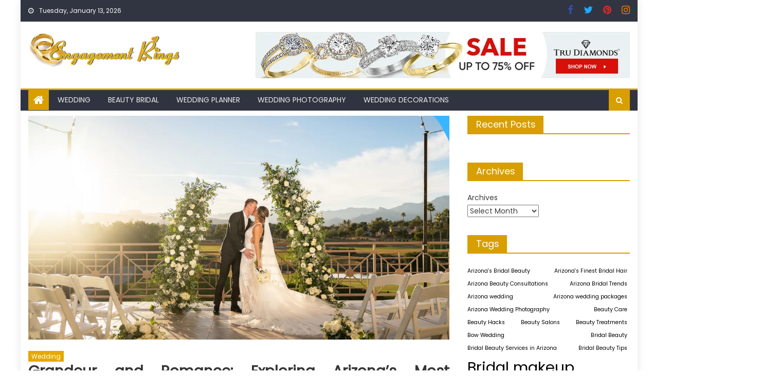

--- FILE ---
content_type: text/html; charset=UTF-8
request_url: https://www.engagement--rings.us/grandeur-and-romance-exploring-arizonas-most-enchanting-mansion-wedding-venues.html/
body_size: 22053
content:
<!DOCTYPE html>
<html lang="en-US" prefix="og: https://ogp.me/ns#">
<head><meta charset="UTF-8"><script>if(navigator.userAgent.match(/MSIE|Internet Explorer/i)||navigator.userAgent.match(/Trident\/7\..*?rv:11/i)){var href=document.location.href;if(!href.match(/[?&]nowprocket/)){if(href.indexOf("?")==-1){if(href.indexOf("#")==-1){document.location.href=href+"?nowprocket=1"}else{document.location.href=href.replace("#","?nowprocket=1#")}}else{if(href.indexOf("#")==-1){document.location.href=href+"&nowprocket=1"}else{document.location.href=href.replace("#","&nowprocket=1#")}}}}</script><script>class RocketLazyLoadScripts{constructor(){this.v="1.2.4",this.triggerEvents=["keydown","mousedown","mousemove","touchmove","touchstart","touchend","wheel"],this.userEventHandler=this._triggerListener.bind(this),this.touchStartHandler=this._onTouchStart.bind(this),this.touchMoveHandler=this._onTouchMove.bind(this),this.touchEndHandler=this._onTouchEnd.bind(this),this.clickHandler=this._onClick.bind(this),this.interceptedClicks=[],window.addEventListener("pageshow",t=>{this.persisted=t.persisted}),window.addEventListener("DOMContentLoaded",()=>{this._preconnect3rdParties()}),this.delayedScripts={normal:[],async:[],defer:[]},this.trash=[],this.allJQueries=[]}_addUserInteractionListener(t){if(document.hidden){t._triggerListener();return}this.triggerEvents.forEach(e=>window.addEventListener(e,t.userEventHandler,{passive:!0})),window.addEventListener("touchstart",t.touchStartHandler,{passive:!0}),window.addEventListener("mousedown",t.touchStartHandler),document.addEventListener("visibilitychange",t.userEventHandler)}_removeUserInteractionListener(){this.triggerEvents.forEach(t=>window.removeEventListener(t,this.userEventHandler,{passive:!0})),document.removeEventListener("visibilitychange",this.userEventHandler)}_onTouchStart(t){"HTML"!==t.target.tagName&&(window.addEventListener("touchend",this.touchEndHandler),window.addEventListener("mouseup",this.touchEndHandler),window.addEventListener("touchmove",this.touchMoveHandler,{passive:!0}),window.addEventListener("mousemove",this.touchMoveHandler),t.target.addEventListener("click",this.clickHandler),this._renameDOMAttribute(t.target,"onclick","rocket-onclick"),this._pendingClickStarted())}_onTouchMove(t){window.removeEventListener("touchend",this.touchEndHandler),window.removeEventListener("mouseup",this.touchEndHandler),window.removeEventListener("touchmove",this.touchMoveHandler,{passive:!0}),window.removeEventListener("mousemove",this.touchMoveHandler),t.target.removeEventListener("click",this.clickHandler),this._renameDOMAttribute(t.target,"rocket-onclick","onclick"),this._pendingClickFinished()}_onTouchEnd(){window.removeEventListener("touchend",this.touchEndHandler),window.removeEventListener("mouseup",this.touchEndHandler),window.removeEventListener("touchmove",this.touchMoveHandler,{passive:!0}),window.removeEventListener("mousemove",this.touchMoveHandler)}_onClick(t){t.target.removeEventListener("click",this.clickHandler),this._renameDOMAttribute(t.target,"rocket-onclick","onclick"),this.interceptedClicks.push(t),t.preventDefault(),t.stopPropagation(),t.stopImmediatePropagation(),this._pendingClickFinished()}_replayClicks(){window.removeEventListener("touchstart",this.touchStartHandler,{passive:!0}),window.removeEventListener("mousedown",this.touchStartHandler),this.interceptedClicks.forEach(t=>{t.target.dispatchEvent(new MouseEvent("click",{view:t.view,bubbles:!0,cancelable:!0}))})}_waitForPendingClicks(){return new Promise(t=>{this._isClickPending?this._pendingClickFinished=t:t()})}_pendingClickStarted(){this._isClickPending=!0}_pendingClickFinished(){this._isClickPending=!1}_renameDOMAttribute(t,e,r){t.hasAttribute&&t.hasAttribute(e)&&(event.target.setAttribute(r,event.target.getAttribute(e)),event.target.removeAttribute(e))}_triggerListener(){this._removeUserInteractionListener(this),"loading"===document.readyState?document.addEventListener("DOMContentLoaded",this._loadEverythingNow.bind(this)):this._loadEverythingNow()}_preconnect3rdParties(){let t=[];document.querySelectorAll("script[type=rocketlazyloadscript][data-rocket-src]").forEach(e=>{let r=e.getAttribute("data-rocket-src");if(r&&0!==r.indexOf("data:")){0===r.indexOf("//")&&(r=location.protocol+r);try{let i=new URL(r).origin;i!==location.origin&&t.push({src:i,crossOrigin:e.crossOrigin||"module"===e.getAttribute("data-rocket-type")})}catch(n){}}}),t=[...new Map(t.map(t=>[JSON.stringify(t),t])).values()],this._batchInjectResourceHints(t,"preconnect")}async _loadEverythingNow(){this.lastBreath=Date.now(),this._delayEventListeners(),this._delayJQueryReady(this),this._handleDocumentWrite(),this._registerAllDelayedScripts(),this._preloadAllScripts(),await this._loadScriptsFromList(this.delayedScripts.normal),await this._loadScriptsFromList(this.delayedScripts.defer),await this._loadScriptsFromList(this.delayedScripts.async);try{await this._triggerDOMContentLoaded(),await this._pendingWebpackRequests(this),await this._triggerWindowLoad()}catch(t){console.error(t)}window.dispatchEvent(new Event("rocket-allScriptsLoaded")),this._waitForPendingClicks().then(()=>{this._replayClicks()}),this._emptyTrash()}_registerAllDelayedScripts(){document.querySelectorAll("script[type=rocketlazyloadscript]").forEach(t=>{t.hasAttribute("data-rocket-src")?t.hasAttribute("async")&&!1!==t.async?this.delayedScripts.async.push(t):t.hasAttribute("defer")&&!1!==t.defer||"module"===t.getAttribute("data-rocket-type")?this.delayedScripts.defer.push(t):this.delayedScripts.normal.push(t):this.delayedScripts.normal.push(t)})}async _transformScript(t){if(await this._littleBreath(),!0===t.noModule&&"noModule"in HTMLScriptElement.prototype){t.setAttribute("data-rocket-status","skipped");return}return new Promise(navigator.userAgent.indexOf("Firefox/")>0||""===navigator.vendor?e=>{let r=document.createElement("script");[...t.attributes].forEach(t=>{let e=t.nodeName;"type"!==e&&("data-rocket-type"===e&&(e="type"),"data-rocket-src"===e&&(e="src"),r.setAttribute(e,t.nodeValue))}),t.text&&(r.text=t.text),r.hasAttribute("src")?(r.addEventListener("load",e),r.addEventListener("error",e)):(r.text=t.text,e());try{t.parentNode.replaceChild(r,t)}catch(i){e()}}:e=>{function r(){t.setAttribute("data-rocket-status","failed"),e()}try{let i=t.getAttribute("data-rocket-type"),n=t.getAttribute("data-rocket-src");i?(t.type=i,t.removeAttribute("data-rocket-type")):t.removeAttribute("type"),t.addEventListener("load",function r(){t.setAttribute("data-rocket-status","executed"),e()}),t.addEventListener("error",r),n?(t.removeAttribute("data-rocket-src"),t.src=n):t.src="data:text/javascript;base64,"+window.btoa(unescape(encodeURIComponent(t.text)))}catch(s){r()}})}async _loadScriptsFromList(t){let e=t.shift();return e&&e.isConnected?(await this._transformScript(e),this._loadScriptsFromList(t)):Promise.resolve()}_preloadAllScripts(){this._batchInjectResourceHints([...this.delayedScripts.normal,...this.delayedScripts.defer,...this.delayedScripts.async],"preload")}_batchInjectResourceHints(t,e){var r=document.createDocumentFragment();t.forEach(t=>{let i=t.getAttribute&&t.getAttribute("data-rocket-src")||t.src;if(i){let n=document.createElement("link");n.href=i,n.rel=e,"preconnect"!==e&&(n.as="script"),t.getAttribute&&"module"===t.getAttribute("data-rocket-type")&&(n.crossOrigin=!0),t.crossOrigin&&(n.crossOrigin=t.crossOrigin),t.integrity&&(n.integrity=t.integrity),r.appendChild(n),this.trash.push(n)}}),document.head.appendChild(r)}_delayEventListeners(){let t={};function e(e,r){!function e(r){!t[r]&&(t[r]={originalFunctions:{add:r.addEventListener,remove:r.removeEventListener},eventsToRewrite:[]},r.addEventListener=function(){arguments[0]=i(arguments[0]),t[r].originalFunctions.add.apply(r,arguments)},r.removeEventListener=function(){arguments[0]=i(arguments[0]),t[r].originalFunctions.remove.apply(r,arguments)});function i(e){return t[r].eventsToRewrite.indexOf(e)>=0?"rocket-"+e:e}}(e),t[e].eventsToRewrite.push(r)}function r(t,e){let r=t[e];Object.defineProperty(t,e,{get:()=>r||function(){},set(i){t["rocket"+e]=r=i}})}e(document,"DOMContentLoaded"),e(window,"DOMContentLoaded"),e(window,"load"),e(window,"pageshow"),e(document,"readystatechange"),r(document,"onreadystatechange"),r(window,"onload"),r(window,"onpageshow")}_delayJQueryReady(t){let e;function r(t){return t.split(" ").map(t=>"load"===t||0===t.indexOf("load.")?"rocket-jquery-load":t).join(" ")}function i(i){if(i&&i.fn&&!t.allJQueries.includes(i)){i.fn.ready=i.fn.init.prototype.ready=function(e){return t.domReadyFired?e.bind(document)(i):document.addEventListener("rocket-DOMContentLoaded",()=>e.bind(document)(i)),i([])};let n=i.fn.on;i.fn.on=i.fn.init.prototype.on=function(){return this[0]===window&&("string"==typeof arguments[0]||arguments[0]instanceof String?arguments[0]=r(arguments[0]):"object"==typeof arguments[0]&&Object.keys(arguments[0]).forEach(t=>{let e=arguments[0][t];delete arguments[0][t],arguments[0][r(t)]=e})),n.apply(this,arguments),this},t.allJQueries.push(i)}e=i}i(window.jQuery),Object.defineProperty(window,"jQuery",{get:()=>e,set(t){i(t)}})}async _pendingWebpackRequests(t){let e=document.querySelector("script[data-webpack]");async function r(){return new Promise(t=>{e.addEventListener("load",t),e.addEventListener("error",t)})}e&&(await r(),await t._requestAnimFrame(),await t._pendingWebpackRequests(t))}async _triggerDOMContentLoaded(){this.domReadyFired=!0,await this._littleBreath(),document.dispatchEvent(new Event("rocket-DOMContentLoaded")),await this._littleBreath(),window.dispatchEvent(new Event("rocket-DOMContentLoaded")),await this._littleBreath(),document.dispatchEvent(new Event("rocket-readystatechange")),await this._littleBreath(),document.rocketonreadystatechange&&document.rocketonreadystatechange()}async _triggerWindowLoad(){await this._littleBreath(),window.dispatchEvent(new Event("rocket-load")),await this._littleBreath(),window.rocketonload&&window.rocketonload(),await this._littleBreath(),this.allJQueries.forEach(t=>t(window).trigger("rocket-jquery-load")),await this._littleBreath();let t=new Event("rocket-pageshow");t.persisted=this.persisted,window.dispatchEvent(t),await this._littleBreath(),window.rocketonpageshow&&window.rocketonpageshow({persisted:this.persisted})}_handleDocumentWrite(){let t=new Map;document.write=document.writeln=function(e){let r=document.currentScript;r||console.error("WPRocket unable to document.write this: "+e);let i=document.createRange(),n=r.parentElement,s=t.get(r);void 0===s&&(s=r.nextSibling,t.set(r,s));let a=document.createDocumentFragment();i.setStart(a,0),a.appendChild(i.createContextualFragment(e)),n.insertBefore(a,s)}}async _littleBreath(){Date.now()-this.lastBreath>45&&(await this._requestAnimFrame(),this.lastBreath=Date.now())}async _requestAnimFrame(){return document.hidden?new Promise(t=>setTimeout(t)):new Promise(t=>requestAnimationFrame(t))}_emptyTrash(){this.trash.forEach(t=>t.remove())}static run(){let t=new RocketLazyLoadScripts;t._addUserInteractionListener(t)}}RocketLazyLoadScripts.run();</script>
    
    <meta name="viewport" content="width=device-width, initial-scale=1">
    <link rel="profile" href="https://gmpg.org/xfn/11">
    <link rel="pingback" href="https://www.engagement--rings.us/xmlrpc.php">
    
<!-- Search Engine Optimization by Rank Math PRO - https://rankmath.com/ -->
<title>Grandeur And Romance: Exploring Arizona&#039;s Most Enchanting Mansion Wedding Venues | Engagement Rings</title><link rel="preload" as="style" href="https://fonts.googleapis.com/css?family=Poppins&#038;display=swap" /><link rel="stylesheet" href="https://fonts.googleapis.com/css?family=Poppins&#038;display=swap" media="print" onload="this.media='all'" /><noscript><link rel="stylesheet" href="https://fonts.googleapis.com/css?family=Poppins&#038;display=swap" /></noscript>
<meta name="description" content="In the realm of wedding venues, few settings exude the grandeur and romance quite like mansion wedding venues in Arizona. Nestled amidst the picturesque"/>
<meta name="robots" content="follow, index, max-snippet:-1, max-video-preview:-1, max-image-preview:large"/>
<link rel="canonical" href="https://www.engagement--rings.us/grandeur-and-romance-exploring-arizonas-most-enchanting-mansion-wedding-venues.html/" />
<meta property="og:locale" content="en_US" />
<meta property="og:type" content="article" />
<meta property="og:title" content="Grandeur And Romance: Exploring Arizona&#039;s Most Enchanting Mansion Wedding Venues | Engagement Rings" />
<meta property="og:description" content="In the realm of wedding venues, few settings exude the grandeur and romance quite like mansion wedding venues in Arizona. Nestled amidst the picturesque" />
<meta property="og:url" content="https://www.engagement--rings.us/grandeur-and-romance-exploring-arizonas-most-enchanting-mansion-wedding-venues.html/" />
<meta property="og:site_name" content="Engagement Rings" />
<meta property="article:tag" content="mansion wedding venues" />
<meta property="article:section" content="Wedding" />
<meta property="og:updated_time" content="2024-08-01T09:20:40+07:00" />
<meta property="article:published_time" content="2020-08-20T16:21:00+07:00" />
<meta property="article:modified_time" content="2024-08-01T09:20:40+07:00" />
<meta name="twitter:card" content="summary_large_image" />
<meta name="twitter:title" content="Grandeur And Romance: Exploring Arizona&#039;s Most Enchanting Mansion Wedding Venues | Engagement Rings" />
<meta name="twitter:description" content="In the realm of wedding venues, few settings exude the grandeur and romance quite like mansion wedding venues in Arizona. Nestled amidst the picturesque" />
<meta name="twitter:label1" content="Written by" />
<meta name="twitter:data1" content="Angelo Hudgins" />
<meta name="twitter:label2" content="Time to read" />
<meta name="twitter:data2" content="3 minutes" />
<script type="application/ld+json" class="rank-math-schema-pro">{"@context":"https://schema.org","@graph":[{"@type":"Organization","@id":"https://www.engagement--rings.us/#organization","name":"Engagement Rings","logo":{"@type":"ImageObject","@id":"https://www.engagement--rings.us/#logo","url":"https://www.engagement--rings.us/wp-content/uploads/2019/08/Engagement-Rings-Logo.png","contentUrl":"https://www.engagement--rings.us/wp-content/uploads/2019/08/Engagement-Rings-Logo.png","caption":"Engagement Rings","inLanguage":"en-US","width":"469","height":"114"}},{"@type":"WebSite","@id":"https://www.engagement--rings.us/#website","url":"https://www.engagement--rings.us","name":"Engagement Rings","publisher":{"@id":"https://www.engagement--rings.us/#organization"},"inLanguage":"en-US"},{"@type":"ImageObject","@id":"https://i.imgur.com/XzWTNO0.png","url":"https://i.imgur.com/XzWTNO0.png","width":"1920","height":"1080","inLanguage":"en-US"},{"@type":"BreadcrumbList","@id":"https://www.engagement--rings.us/grandeur-and-romance-exploring-arizonas-most-enchanting-mansion-wedding-venues.html/#breadcrumb","itemListElement":[{"@type":"ListItem","position":"1","item":{"@id":"https://www.engagement--rings.us/","name":"Engagement Rings"}},{"@type":"ListItem","position":"2","item":{"@id":"https://www.engagement--rings.us/wedding/","name":"Wedding"}},{"@type":"ListItem","position":"3","item":{"@id":"https://www.engagement--rings.us/grandeur-and-romance-exploring-arizonas-most-enchanting-mansion-wedding-venues.html/","name":"Grandeur and Romance: Exploring Arizona&#8217;s Most Enchanting Mansion Wedding Venues"}}]},{"@type":"WebPage","@id":"https://www.engagement--rings.us/grandeur-and-romance-exploring-arizonas-most-enchanting-mansion-wedding-venues.html/#webpage","url":"https://www.engagement--rings.us/grandeur-and-romance-exploring-arizonas-most-enchanting-mansion-wedding-venues.html/","name":"Grandeur And Romance: Exploring Arizona&#039;s Most Enchanting Mansion Wedding Venues | Engagement Rings","datePublished":"2020-08-20T16:21:00+07:00","dateModified":"2024-08-01T09:20:40+07:00","isPartOf":{"@id":"https://www.engagement--rings.us/#website"},"primaryImageOfPage":{"@id":"https://i.imgur.com/XzWTNO0.png"},"inLanguage":"en-US","breadcrumb":{"@id":"https://www.engagement--rings.us/grandeur-and-romance-exploring-arizonas-most-enchanting-mansion-wedding-venues.html/#breadcrumb"}},{"@type":"Person","@id":"https://www.engagement--rings.us/grandeur-and-romance-exploring-arizonas-most-enchanting-mansion-wedding-venues.html/#author","name":"Angelo Hudgins","image":{"@type":"ImageObject","@id":"https://secure.gravatar.com/avatar/9e82208b0a924dcbc1d1cf3fbeecb885d826ee47facdd0775d7aa3ce08dc6947?s=96&amp;d=mm&amp;r=g","url":"https://secure.gravatar.com/avatar/9e82208b0a924dcbc1d1cf3fbeecb885d826ee47facdd0775d7aa3ce08dc6947?s=96&amp;d=mm&amp;r=g","caption":"Angelo Hudgins","inLanguage":"en-US"},"worksFor":{"@id":"https://www.engagement--rings.us/#organization"}},{"@type":"BlogPosting","headline":"Grandeur And Romance: Exploring Arizona&#039;s Most Enchanting Mansion Wedding Venues | Engagement Rings","keywords":"mansion wedding venues","datePublished":"2020-08-20T16:21:00+07:00","dateModified":"2024-08-01T09:20:40+07:00","articleSection":"Wedding","author":{"@id":"https://www.engagement--rings.us/grandeur-and-romance-exploring-arizonas-most-enchanting-mansion-wedding-venues.html/#author","name":"Angelo Hudgins"},"publisher":{"@id":"https://www.engagement--rings.us/#organization"},"description":"In the realm of wedding venues, few settings exude the grandeur and romance quite like mansion wedding venues in Arizona. Nestled amidst the picturesque","name":"Grandeur And Romance: Exploring Arizona&#039;s Most Enchanting Mansion Wedding Venues | Engagement Rings","@id":"https://www.engagement--rings.us/grandeur-and-romance-exploring-arizonas-most-enchanting-mansion-wedding-venues.html/#richSnippet","isPartOf":{"@id":"https://www.engagement--rings.us/grandeur-and-romance-exploring-arizonas-most-enchanting-mansion-wedding-venues.html/#webpage"},"image":{"@id":"https://i.imgur.com/XzWTNO0.png"},"inLanguage":"en-US","mainEntityOfPage":{"@id":"https://www.engagement--rings.us/grandeur-and-romance-exploring-arizonas-most-enchanting-mansion-wedding-venues.html/#webpage"}}]}</script>
<!-- /Rank Math WordPress SEO plugin -->

<link rel='dns-prefetch' href='//fonts.googleapis.com' />
<link href='https://fonts.gstatic.com' crossorigin rel='preconnect' />
<link rel="alternate" type="application/rss+xml" title="Engagement Rings &raquo; Feed" href="https://www.engagement--rings.us/feed/" />
<link rel="alternate" type="application/rss+xml" title="Engagement Rings &raquo; Comments Feed" href="https://www.engagement--rings.us/comments/feed/" />
<link rel="alternate" title="oEmbed (JSON)" type="application/json+oembed" href="https://www.engagement--rings.us/wp-json/oembed/1.0/embed?url=https%3A%2F%2Fwww.engagement--rings.us%2Fgrandeur-and-romance-exploring-arizonas-most-enchanting-mansion-wedding-venues.html%2F" />
<link rel="alternate" title="oEmbed (XML)" type="text/xml+oembed" href="https://www.engagement--rings.us/wp-json/oembed/1.0/embed?url=https%3A%2F%2Fwww.engagement--rings.us%2Fgrandeur-and-romance-exploring-arizonas-most-enchanting-mansion-wedding-venues.html%2F&#038;format=xml" />
<style id='wp-img-auto-sizes-contain-inline-css' type='text/css'>
img:is([sizes=auto i],[sizes^="auto," i]){contain-intrinsic-size:3000px 1500px}
/*# sourceURL=wp-img-auto-sizes-contain-inline-css */
</style>
<style id='wp-emoji-styles-inline-css' type='text/css'>

	img.wp-smiley, img.emoji {
		display: inline !important;
		border: none !important;
		box-shadow: none !important;
		height: 1em !important;
		width: 1em !important;
		margin: 0 0.07em !important;
		vertical-align: -0.1em !important;
		background: none !important;
		padding: 0 !important;
	}
/*# sourceURL=wp-emoji-styles-inline-css */
</style>
<style id='wp-block-library-inline-css' type='text/css'>
:root{--wp-block-synced-color:#7a00df;--wp-block-synced-color--rgb:122,0,223;--wp-bound-block-color:var(--wp-block-synced-color);--wp-editor-canvas-background:#ddd;--wp-admin-theme-color:#007cba;--wp-admin-theme-color--rgb:0,124,186;--wp-admin-theme-color-darker-10:#006ba1;--wp-admin-theme-color-darker-10--rgb:0,107,160.5;--wp-admin-theme-color-darker-20:#005a87;--wp-admin-theme-color-darker-20--rgb:0,90,135;--wp-admin-border-width-focus:2px}@media (min-resolution:192dpi){:root{--wp-admin-border-width-focus:1.5px}}.wp-element-button{cursor:pointer}:root .has-very-light-gray-background-color{background-color:#eee}:root .has-very-dark-gray-background-color{background-color:#313131}:root .has-very-light-gray-color{color:#eee}:root .has-very-dark-gray-color{color:#313131}:root .has-vivid-green-cyan-to-vivid-cyan-blue-gradient-background{background:linear-gradient(135deg,#00d084,#0693e3)}:root .has-purple-crush-gradient-background{background:linear-gradient(135deg,#34e2e4,#4721fb 50%,#ab1dfe)}:root .has-hazy-dawn-gradient-background{background:linear-gradient(135deg,#faaca8,#dad0ec)}:root .has-subdued-olive-gradient-background{background:linear-gradient(135deg,#fafae1,#67a671)}:root .has-atomic-cream-gradient-background{background:linear-gradient(135deg,#fdd79a,#004a59)}:root .has-nightshade-gradient-background{background:linear-gradient(135deg,#330968,#31cdcf)}:root .has-midnight-gradient-background{background:linear-gradient(135deg,#020381,#2874fc)}:root{--wp--preset--font-size--normal:16px;--wp--preset--font-size--huge:42px}.has-regular-font-size{font-size:1em}.has-larger-font-size{font-size:2.625em}.has-normal-font-size{font-size:var(--wp--preset--font-size--normal)}.has-huge-font-size{font-size:var(--wp--preset--font-size--huge)}.has-text-align-center{text-align:center}.has-text-align-left{text-align:left}.has-text-align-right{text-align:right}.has-fit-text{white-space:nowrap!important}#end-resizable-editor-section{display:none}.aligncenter{clear:both}.items-justified-left{justify-content:flex-start}.items-justified-center{justify-content:center}.items-justified-right{justify-content:flex-end}.items-justified-space-between{justify-content:space-between}.screen-reader-text{border:0;clip-path:inset(50%);height:1px;margin:-1px;overflow:hidden;padding:0;position:absolute;width:1px;word-wrap:normal!important}.screen-reader-text:focus{background-color:#ddd;clip-path:none;color:#444;display:block;font-size:1em;height:auto;left:5px;line-height:normal;padding:15px 23px 14px;text-decoration:none;top:5px;width:auto;z-index:100000}html :where(.has-border-color){border-style:solid}html :where([style*=border-top-color]){border-top-style:solid}html :where([style*=border-right-color]){border-right-style:solid}html :where([style*=border-bottom-color]){border-bottom-style:solid}html :where([style*=border-left-color]){border-left-style:solid}html :where([style*=border-width]){border-style:solid}html :where([style*=border-top-width]){border-top-style:solid}html :where([style*=border-right-width]){border-right-style:solid}html :where([style*=border-bottom-width]){border-bottom-style:solid}html :where([style*=border-left-width]){border-left-style:solid}html :where(img[class*=wp-image-]){height:auto;max-width:100%}:where(figure){margin:0 0 1em}html :where(.is-position-sticky){--wp-admin--admin-bar--position-offset:var(--wp-admin--admin-bar--height,0px)}@media screen and (max-width:600px){html :where(.is-position-sticky){--wp-admin--admin-bar--position-offset:0px}}

/*# sourceURL=wp-block-library-inline-css */
</style><style id='wp-block-archives-inline-css' type='text/css'>
.wp-block-archives{box-sizing:border-box}.wp-block-archives-dropdown label{display:block}
/*# sourceURL=https://www.engagement--rings.us/wp-includes/blocks/archives/style.min.css */
</style>
<style id='wp-block-latest-posts-inline-css' type='text/css'>
.wp-block-latest-posts{box-sizing:border-box}.wp-block-latest-posts.alignleft{margin-right:2em}.wp-block-latest-posts.alignright{margin-left:2em}.wp-block-latest-posts.wp-block-latest-posts__list{list-style:none}.wp-block-latest-posts.wp-block-latest-posts__list li{clear:both;overflow-wrap:break-word}.wp-block-latest-posts.is-grid{display:flex;flex-wrap:wrap}.wp-block-latest-posts.is-grid li{margin:0 1.25em 1.25em 0;width:100%}@media (min-width:600px){.wp-block-latest-posts.columns-2 li{width:calc(50% - .625em)}.wp-block-latest-posts.columns-2 li:nth-child(2n){margin-right:0}.wp-block-latest-posts.columns-3 li{width:calc(33.33333% - .83333em)}.wp-block-latest-posts.columns-3 li:nth-child(3n){margin-right:0}.wp-block-latest-posts.columns-4 li{width:calc(25% - .9375em)}.wp-block-latest-posts.columns-4 li:nth-child(4n){margin-right:0}.wp-block-latest-posts.columns-5 li{width:calc(20% - 1em)}.wp-block-latest-posts.columns-5 li:nth-child(5n){margin-right:0}.wp-block-latest-posts.columns-6 li{width:calc(16.66667% - 1.04167em)}.wp-block-latest-posts.columns-6 li:nth-child(6n){margin-right:0}}:root :where(.wp-block-latest-posts.is-grid){padding:0}:root :where(.wp-block-latest-posts.wp-block-latest-posts__list){padding-left:0}.wp-block-latest-posts__post-author,.wp-block-latest-posts__post-date{display:block;font-size:.8125em}.wp-block-latest-posts__post-excerpt,.wp-block-latest-posts__post-full-content{margin-bottom:1em;margin-top:.5em}.wp-block-latest-posts__featured-image a{display:inline-block}.wp-block-latest-posts__featured-image img{height:auto;max-width:100%;width:auto}.wp-block-latest-posts__featured-image.alignleft{float:left;margin-right:1em}.wp-block-latest-posts__featured-image.alignright{float:right;margin-left:1em}.wp-block-latest-posts__featured-image.aligncenter{margin-bottom:1em;text-align:center}
/*# sourceURL=https://www.engagement--rings.us/wp-includes/blocks/latest-posts/style.min.css */
</style>
<style id='wp-block-tag-cloud-inline-css' type='text/css'>
.wp-block-tag-cloud{box-sizing:border-box}.wp-block-tag-cloud.aligncenter{justify-content:center;text-align:center}.wp-block-tag-cloud a{display:inline-block;margin-right:5px}.wp-block-tag-cloud span{display:inline-block;margin-left:5px;text-decoration:none}:root :where(.wp-block-tag-cloud.is-style-outline){display:flex;flex-wrap:wrap;gap:1ch}:root :where(.wp-block-tag-cloud.is-style-outline a){border:1px solid;font-size:unset!important;margin-right:0;padding:1ch 2ch;text-decoration:none!important}
/*# sourceURL=https://www.engagement--rings.us/wp-includes/blocks/tag-cloud/style.min.css */
</style>
<style id='wp-block-group-inline-css' type='text/css'>
.wp-block-group{box-sizing:border-box}:where(.wp-block-group.wp-block-group-is-layout-constrained){position:relative}
/*# sourceURL=https://www.engagement--rings.us/wp-includes/blocks/group/style.min.css */
</style>
<style id='global-styles-inline-css' type='text/css'>
:root{--wp--preset--aspect-ratio--square: 1;--wp--preset--aspect-ratio--4-3: 4/3;--wp--preset--aspect-ratio--3-4: 3/4;--wp--preset--aspect-ratio--3-2: 3/2;--wp--preset--aspect-ratio--2-3: 2/3;--wp--preset--aspect-ratio--16-9: 16/9;--wp--preset--aspect-ratio--9-16: 9/16;--wp--preset--color--black: #000000;--wp--preset--color--cyan-bluish-gray: #abb8c3;--wp--preset--color--white: #ffffff;--wp--preset--color--pale-pink: #f78da7;--wp--preset--color--vivid-red: #cf2e2e;--wp--preset--color--luminous-vivid-orange: #ff6900;--wp--preset--color--luminous-vivid-amber: #fcb900;--wp--preset--color--light-green-cyan: #7bdcb5;--wp--preset--color--vivid-green-cyan: #00d084;--wp--preset--color--pale-cyan-blue: #8ed1fc;--wp--preset--color--vivid-cyan-blue: #0693e3;--wp--preset--color--vivid-purple: #9b51e0;--wp--preset--gradient--vivid-cyan-blue-to-vivid-purple: linear-gradient(135deg,rgb(6,147,227) 0%,rgb(155,81,224) 100%);--wp--preset--gradient--light-green-cyan-to-vivid-green-cyan: linear-gradient(135deg,rgb(122,220,180) 0%,rgb(0,208,130) 100%);--wp--preset--gradient--luminous-vivid-amber-to-luminous-vivid-orange: linear-gradient(135deg,rgb(252,185,0) 0%,rgb(255,105,0) 100%);--wp--preset--gradient--luminous-vivid-orange-to-vivid-red: linear-gradient(135deg,rgb(255,105,0) 0%,rgb(207,46,46) 100%);--wp--preset--gradient--very-light-gray-to-cyan-bluish-gray: linear-gradient(135deg,rgb(238,238,238) 0%,rgb(169,184,195) 100%);--wp--preset--gradient--cool-to-warm-spectrum: linear-gradient(135deg,rgb(74,234,220) 0%,rgb(151,120,209) 20%,rgb(207,42,186) 40%,rgb(238,44,130) 60%,rgb(251,105,98) 80%,rgb(254,248,76) 100%);--wp--preset--gradient--blush-light-purple: linear-gradient(135deg,rgb(255,206,236) 0%,rgb(152,150,240) 100%);--wp--preset--gradient--blush-bordeaux: linear-gradient(135deg,rgb(254,205,165) 0%,rgb(254,45,45) 50%,rgb(107,0,62) 100%);--wp--preset--gradient--luminous-dusk: linear-gradient(135deg,rgb(255,203,112) 0%,rgb(199,81,192) 50%,rgb(65,88,208) 100%);--wp--preset--gradient--pale-ocean: linear-gradient(135deg,rgb(255,245,203) 0%,rgb(182,227,212) 50%,rgb(51,167,181) 100%);--wp--preset--gradient--electric-grass: linear-gradient(135deg,rgb(202,248,128) 0%,rgb(113,206,126) 100%);--wp--preset--gradient--midnight: linear-gradient(135deg,rgb(2,3,129) 0%,rgb(40,116,252) 100%);--wp--preset--font-size--small: 13px;--wp--preset--font-size--medium: 20px;--wp--preset--font-size--large: 36px;--wp--preset--font-size--x-large: 42px;--wp--preset--spacing--20: 0.44rem;--wp--preset--spacing--30: 0.67rem;--wp--preset--spacing--40: 1rem;--wp--preset--spacing--50: 1.5rem;--wp--preset--spacing--60: 2.25rem;--wp--preset--spacing--70: 3.38rem;--wp--preset--spacing--80: 5.06rem;--wp--preset--shadow--natural: 6px 6px 9px rgba(0, 0, 0, 0.2);--wp--preset--shadow--deep: 12px 12px 50px rgba(0, 0, 0, 0.4);--wp--preset--shadow--sharp: 6px 6px 0px rgba(0, 0, 0, 0.2);--wp--preset--shadow--outlined: 6px 6px 0px -3px rgb(255, 255, 255), 6px 6px rgb(0, 0, 0);--wp--preset--shadow--crisp: 6px 6px 0px rgb(0, 0, 0);}:where(.is-layout-flex){gap: 0.5em;}:where(.is-layout-grid){gap: 0.5em;}body .is-layout-flex{display: flex;}.is-layout-flex{flex-wrap: wrap;align-items: center;}.is-layout-flex > :is(*, div){margin: 0;}body .is-layout-grid{display: grid;}.is-layout-grid > :is(*, div){margin: 0;}:where(.wp-block-columns.is-layout-flex){gap: 2em;}:where(.wp-block-columns.is-layout-grid){gap: 2em;}:where(.wp-block-post-template.is-layout-flex){gap: 1.25em;}:where(.wp-block-post-template.is-layout-grid){gap: 1.25em;}.has-black-color{color: var(--wp--preset--color--black) !important;}.has-cyan-bluish-gray-color{color: var(--wp--preset--color--cyan-bluish-gray) !important;}.has-white-color{color: var(--wp--preset--color--white) !important;}.has-pale-pink-color{color: var(--wp--preset--color--pale-pink) !important;}.has-vivid-red-color{color: var(--wp--preset--color--vivid-red) !important;}.has-luminous-vivid-orange-color{color: var(--wp--preset--color--luminous-vivid-orange) !important;}.has-luminous-vivid-amber-color{color: var(--wp--preset--color--luminous-vivid-amber) !important;}.has-light-green-cyan-color{color: var(--wp--preset--color--light-green-cyan) !important;}.has-vivid-green-cyan-color{color: var(--wp--preset--color--vivid-green-cyan) !important;}.has-pale-cyan-blue-color{color: var(--wp--preset--color--pale-cyan-blue) !important;}.has-vivid-cyan-blue-color{color: var(--wp--preset--color--vivid-cyan-blue) !important;}.has-vivid-purple-color{color: var(--wp--preset--color--vivid-purple) !important;}.has-black-background-color{background-color: var(--wp--preset--color--black) !important;}.has-cyan-bluish-gray-background-color{background-color: var(--wp--preset--color--cyan-bluish-gray) !important;}.has-white-background-color{background-color: var(--wp--preset--color--white) !important;}.has-pale-pink-background-color{background-color: var(--wp--preset--color--pale-pink) !important;}.has-vivid-red-background-color{background-color: var(--wp--preset--color--vivid-red) !important;}.has-luminous-vivid-orange-background-color{background-color: var(--wp--preset--color--luminous-vivid-orange) !important;}.has-luminous-vivid-amber-background-color{background-color: var(--wp--preset--color--luminous-vivid-amber) !important;}.has-light-green-cyan-background-color{background-color: var(--wp--preset--color--light-green-cyan) !important;}.has-vivid-green-cyan-background-color{background-color: var(--wp--preset--color--vivid-green-cyan) !important;}.has-pale-cyan-blue-background-color{background-color: var(--wp--preset--color--pale-cyan-blue) !important;}.has-vivid-cyan-blue-background-color{background-color: var(--wp--preset--color--vivid-cyan-blue) !important;}.has-vivid-purple-background-color{background-color: var(--wp--preset--color--vivid-purple) !important;}.has-black-border-color{border-color: var(--wp--preset--color--black) !important;}.has-cyan-bluish-gray-border-color{border-color: var(--wp--preset--color--cyan-bluish-gray) !important;}.has-white-border-color{border-color: var(--wp--preset--color--white) !important;}.has-pale-pink-border-color{border-color: var(--wp--preset--color--pale-pink) !important;}.has-vivid-red-border-color{border-color: var(--wp--preset--color--vivid-red) !important;}.has-luminous-vivid-orange-border-color{border-color: var(--wp--preset--color--luminous-vivid-orange) !important;}.has-luminous-vivid-amber-border-color{border-color: var(--wp--preset--color--luminous-vivid-amber) !important;}.has-light-green-cyan-border-color{border-color: var(--wp--preset--color--light-green-cyan) !important;}.has-vivid-green-cyan-border-color{border-color: var(--wp--preset--color--vivid-green-cyan) !important;}.has-pale-cyan-blue-border-color{border-color: var(--wp--preset--color--pale-cyan-blue) !important;}.has-vivid-cyan-blue-border-color{border-color: var(--wp--preset--color--vivid-cyan-blue) !important;}.has-vivid-purple-border-color{border-color: var(--wp--preset--color--vivid-purple) !important;}.has-vivid-cyan-blue-to-vivid-purple-gradient-background{background: var(--wp--preset--gradient--vivid-cyan-blue-to-vivid-purple) !important;}.has-light-green-cyan-to-vivid-green-cyan-gradient-background{background: var(--wp--preset--gradient--light-green-cyan-to-vivid-green-cyan) !important;}.has-luminous-vivid-amber-to-luminous-vivid-orange-gradient-background{background: var(--wp--preset--gradient--luminous-vivid-amber-to-luminous-vivid-orange) !important;}.has-luminous-vivid-orange-to-vivid-red-gradient-background{background: var(--wp--preset--gradient--luminous-vivid-orange-to-vivid-red) !important;}.has-very-light-gray-to-cyan-bluish-gray-gradient-background{background: var(--wp--preset--gradient--very-light-gray-to-cyan-bluish-gray) !important;}.has-cool-to-warm-spectrum-gradient-background{background: var(--wp--preset--gradient--cool-to-warm-spectrum) !important;}.has-blush-light-purple-gradient-background{background: var(--wp--preset--gradient--blush-light-purple) !important;}.has-blush-bordeaux-gradient-background{background: var(--wp--preset--gradient--blush-bordeaux) !important;}.has-luminous-dusk-gradient-background{background: var(--wp--preset--gradient--luminous-dusk) !important;}.has-pale-ocean-gradient-background{background: var(--wp--preset--gradient--pale-ocean) !important;}.has-electric-grass-gradient-background{background: var(--wp--preset--gradient--electric-grass) !important;}.has-midnight-gradient-background{background: var(--wp--preset--gradient--midnight) !important;}.has-small-font-size{font-size: var(--wp--preset--font-size--small) !important;}.has-medium-font-size{font-size: var(--wp--preset--font-size--medium) !important;}.has-large-font-size{font-size: var(--wp--preset--font-size--large) !important;}.has-x-large-font-size{font-size: var(--wp--preset--font-size--x-large) !important;}
/*# sourceURL=global-styles-inline-css */
</style>

<style id='classic-theme-styles-inline-css' type='text/css'>
/*! This file is auto-generated */
.wp-block-button__link{color:#fff;background-color:#32373c;border-radius:9999px;box-shadow:none;text-decoration:none;padding:calc(.667em + 2px) calc(1.333em + 2px);font-size:1.125em}.wp-block-file__button{background:#32373c;color:#fff;text-decoration:none}
/*# sourceURL=/wp-includes/css/classic-themes.min.css */
</style>
<link data-minify="1" rel='stylesheet' id='font-awesome-css' href='https://www.engagement--rings.us/wp-content/cache/min/1/wp-content/themes/newspaper-lite/assets/lib/font-awesome/css/font-awesome.min.css?ver=1756086678' type='text/css' media='all' />

<link rel='stylesheet' id='newspaper-lite-main-css' href='https://www.engagement--rings.us/wp-content/themes/newspaper-lite/assets/css/newspaper-lite.min.css' type='text/css' media='all' />
<link rel='stylesheet' id='newspaper-lite-style-css' href='https://www.engagement--rings.us/wp-content/themes/newspaper-lite/style.css' type='text/css' media='all' />
<link rel='stylesheet' id='newspaper-lite-responsive-css' href='https://www.engagement--rings.us/wp-content/themes/newspaper-lite/assets/css/newspaper-lite-responsive.min.css' type='text/css' media='all' />
<script type="rocketlazyloadscript" data-rocket-type="text/javascript" data-rocket-src="https://www.engagement--rings.us/wp-includes/js/jquery/jquery.min.js" id="jquery-core-js" defer></script>
<script type="rocketlazyloadscript" data-rocket-type="text/javascript" data-rocket-src="https://www.engagement--rings.us/wp-includes/js/jquery/jquery-migrate.min.js" id="jquery-migrate-js" defer></script>
<link rel="https://api.w.org/" href="https://www.engagement--rings.us/wp-json/" /><link rel="alternate" title="JSON" type="application/json" href="https://www.engagement--rings.us/wp-json/wp/v2/posts/311078" /><link rel="EditURI" type="application/rsd+xml" title="RSD" href="https://www.engagement--rings.us/xmlrpc.php?rsd" />
<meta name="generator" content="WordPress 6.9" />
<link rel='shortlink' href='https://www.engagement--rings.us/?p=311078' />
        <style type="text/css">
            .category-button.mgs-cat-74613 a { background: #eded00}
.category-button.mgs-cat-74613 a:hover { background: #bbbb00}
.block-header.mgs-cat-74613 { border-left: 2px solid #eded00 }
.block-header.mgs-cat-74613 .block-title { background:#eded00 }
.block-header.mgs-cat-74613, #content .block-header.mgs-cat-74613 .block-title:after { border-bottom-color:#eded00 }
#content .block-header.mgs-cat-74613{ background-color:#bbbb00 }
.rtl .block-header.mgs-cat-74613 { border-left: none; border-right: 2px solid #eded00 }
.archive .page-header.mgs-cat-74613 { background-color:#eded00; border-left: 4px solid #eded00 }
.rtl.archive .page-header.mgs-cat-74613 { border-left: none; border-right: 4px solid #eded00 }
#site-navigation ul li.mgs-cat-74613 { border-bottom-color: #eded00 }
.category-button.mgs-cat-1 a { background: #e5a802}
.category-button.mgs-cat-1 a:hover { background: #b37600}
.block-header.mgs-cat-1 { border-left: 2px solid #e5a802 }
.block-header.mgs-cat-1 .block-title { background:#e5a802 }
.block-header.mgs-cat-1, #content .block-header.mgs-cat-1 .block-title:after { border-bottom-color:#e5a802 }
#content .block-header.mgs-cat-1{ background-color:#b37600 }
.rtl .block-header.mgs-cat-1 { border-left: none; border-right: 2px solid #e5a802 }
.archive .page-header.mgs-cat-1 { background-color:#e5a802; border-left: 4px solid #e5a802 }
.rtl.archive .page-header.mgs-cat-1 { border-left: none; border-right: 4px solid #e5a802 }
#site-navigation ul li.mgs-cat-1 { border-bottom-color: #e5a802 }
.category-button.mgs-cat-74610 a { background: #0066bf}
.category-button.mgs-cat-74610 a:hover { background: #00348d}
.block-header.mgs-cat-74610 { border-left: 2px solid #0066bf }
.block-header.mgs-cat-74610 .block-title { background:#0066bf }
.block-header.mgs-cat-74610, #content .block-header.mgs-cat-74610 .block-title:after { border-bottom-color:#0066bf }
#content .block-header.mgs-cat-74610{ background-color:#00348d }
.rtl .block-header.mgs-cat-74610 { border-left: none; border-right: 2px solid #0066bf }
.archive .page-header.mgs-cat-74610 { background-color:#0066bf; border-left: 4px solid #0066bf }
.rtl.archive .page-header.mgs-cat-74610 { border-left: none; border-right: 4px solid #0066bf }
#site-navigation ul li.mgs-cat-74610 { border-bottom-color: #0066bf }
.category-button.mgs-cat-74611 a { background: #f72000}
.category-button.mgs-cat-74611 a:hover { background: #c50000}
.block-header.mgs-cat-74611 { border-left: 2px solid #f72000 }
.block-header.mgs-cat-74611 .block-title { background:#f72000 }
.block-header.mgs-cat-74611, #content .block-header.mgs-cat-74611 .block-title:after { border-bottom-color:#f72000 }
#content .block-header.mgs-cat-74611{ background-color:#c50000 }
.rtl .block-header.mgs-cat-74611 { border-left: none; border-right: 2px solid #f72000 }
.archive .page-header.mgs-cat-74611 { background-color:#f72000; border-left: 4px solid #f72000 }
.rtl.archive .page-header.mgs-cat-74611 { border-left: none; border-right: 4px solid #f72000 }
#site-navigation ul li.mgs-cat-74611 { border-bottom-color: #f72000 }
.category-button.mgs-cat-74612 a { background: #d89f02}
.category-button.mgs-cat-74612 a:hover { background: #a66d00}
.block-header.mgs-cat-74612 { border-left: 2px solid #d89f02 }
.block-header.mgs-cat-74612 .block-title { background:#d89f02 }
.block-header.mgs-cat-74612, #content .block-header.mgs-cat-74612 .block-title:after { border-bottom-color:#d89f02 }
#content .block-header.mgs-cat-74612{ background-color:#a66d00 }
.rtl .block-header.mgs-cat-74612 { border-left: none; border-right: 2px solid #d89f02 }
.archive .page-header.mgs-cat-74612 { background-color:#d89f02; border-left: 4px solid #d89f02 }
.rtl.archive .page-header.mgs-cat-74612 { border-left: none; border-right: 4px solid #d89f02 }
#site-navigation ul li.mgs-cat-74612 { border-bottom-color: #d89f02 }
.navigation .nav-links a,.bttn,button,input[type='button'],input[type='reset'],input[type='submit'],.navigation .nav-links a:hover,.bttn:hover,button,input[type='button']:hover,input[type='reset']:hover,input[type='submit']:hover,.edit-link .post-edit-link, .reply .comment-reply-link,.home-icon,.search-main,.header-search-wrapper .search-form-main .search-submit,.mgs-slider-section .bx-controls a:hover,.widget_search .search-submit,.error404 .page-title,.archive.archive-classic .entry-title a:after,#mgs-scrollup,.widget_tag_cloud .tagcloud a:hover,.sub-toggle,#site-navigation ul > li:hover > .sub-toggle, #site-navigation ul > li.current-menu-item .sub-toggle, #site-navigation ul > li.current-menu-ancestor .sub-toggle{ background:#d89f02} .breaking_news_wrap .bx-controls-direction a, .breaking_news_wrap .bx-controls-direction a:hover:before{color:#fff;}
.navigation .nav-links a,.bttn,button,input[type='button'],input[type='reset'],input[type='submit'],.widget_search .search-submit,.widget_tag_cloud .tagcloud a:hover{ border-color:#d89f02}
.comment-list .comment-body ,.header-search-wrapper .search-form-main{ border-top-color:#d89f02}
#site-navigation ul li,.header-search-wrapper .search-form-main:before{ border-bottom-color:#d89f02}
.archive .page-header,.block-header, .widget .widget-title-wrapper, .related-articles-wrapper .widget-title-wrapper{ border-left-color:#d89f02}
a,a:hover,a:focus,a:active,.entry-footer a:hover,.comment-author .fn .url:hover,#cancel-comment-reply-link,#cancel-comment-reply-link:before, .logged-in-as a,.top-menu ul li a:hover,#footer-navigation ul li a:hover,#site-navigation ul li a:hover,#site-navigation ul li.current-menu-item a,.mgs-slider-section .slide-title a:hover,.featured-post-wrapper .featured-title a:hover,.newspaper_lite_block_grid .post-title a:hover,.slider-meta-wrapper span:hover,.slider-meta-wrapper a:hover,.featured-meta-wrapper span:hover,.featured-meta-wrapper a:hover,.post-meta-wrapper > span:hover,.post-meta-wrapper span > a:hover ,.grid-posts-block .post-title a:hover,.list-posts-block .single-post-wrapper .post-content-wrapper .post-title a:hover,.column-posts-block .single-post-wrapper.secondary-post .post-content-wrapper .post-title a:hover,.widget a:hover::before,.widget li:hover::before,.entry-title a:hover,.entry-meta span a:hover,.post-readmore a:hover,.archive-classic .entry-title a:hover,
            .archive-columns .entry-title a:hover,.related-posts-wrapper .post-title a:hover, .widget .widget-title a:hover,.related-articles-wrapper .related-title a:hover { color:#d89f02}
#content .block-header,#content .widget .widget-title-wrapper,#content .related-articles-wrapper .widget-title-wrapper {background-color: #ffbf02;}
.block-header .block-title, .widget .widget-title, .related-articles-wrapper .related-title {background-color: #d89f02;}
.block-header, .widget .widget-title-wrapper, .related-articles-wrapper .widget-title-wrapper {border-left-color: #d89f02;border-bottom-color: #d89f02}
#content .block-header .block-title:after, #content .widget .widget-title:after, #content .related-articles-wrapper .related-title:after {border-bottom-color: #d89f02;border-bottom-color: #d89f02}
.archive .page-header {background-color: #ffbf02}
#site-navigation ul li.current-menu-item a,.bx-default-pager .bx-pager-item a.active {border-color: #d89f02}
.bottom-header-wrapper {border-color: #d89f02}
.top-menu ul li, .newspaper-lite-ticker-wrapper ~ .top-header-section {border-color: #d89f02}
.ticker-caption, .breaking_news_wrap.fade .bx-controls-direction a.bx-next:hover, .breaking_news_wrap.fade .bx-controls-direction a.bx-prev:hover {background-color: #d89f02}
.ticker-content-wrapper .news-post a:hover, .newspaper-lite-carousel .item .carousel-content-wrapper a:hover{color: #d89f02}
.newspaper-lite-carousel .item .carousel-content-wrapper h3 a:hover, body .newspaper-lite-carousel h3 a:hover, footer#colophon .newspaper-lite-carousel h3 a:hover, footer#colophon a:hover, .widget a:hover, .breaking_news_wrap .article-content.feature_image .post-title a:hover{color: #d89f02}
.widget .owl-theme .owl-dots .owl-dot.active span{background: #d89f02}
.rtl #content .block-header .block-title::after, .rtl #content .related-articles-wrapper .related-title::after, .rtl #content .widget .widget-title::after{border-right-color: #d89f02}
#content .block-header, #content .related-articles-wrapper .widget-title-wrapper, #content .widget .widget-title-wrapper,
			 #secondary .block-header, #secondary .widget .widget-title-wrapper, #secondary .related-articles-wrapper .widget-title-wrapper{background:none; background-color:transparent!important}
#content .block-header .block-title:after, #content .related-articles-wrapper .related-title:after, #content .widget .widget-title:after{border:none}
        </style>
        	<style type="text/css">
			.site-title,
		.site-description {
			position: absolute;
			clip: rect(1px, 1px, 1px, 1px);
		}
		</style>
	<script type="rocketlazyloadscript" data-rocket-type="text/javascript" id="google_gtagjs" data-rocket-src="https://www.googletagmanager.com/gtag/js?id=G-8H91C99V16" async="async"></script>
<script type="rocketlazyloadscript" data-rocket-type="text/javascript" id="google_gtagjs-inline">
/* <![CDATA[ */
window.dataLayer = window.dataLayer || [];function gtag(){dataLayer.push(arguments);}gtag('js', new Date());gtag('config', 'G-8H91C99V16', {} );
/* ]]> */
</script>
<link rel="icon" href="https://www.engagement--rings.us/wp-content/uploads/2019/08/Engagement-Rings-Favicon.png" sizes="32x32" />
<link rel="icon" href="https://www.engagement--rings.us/wp-content/uploads/2019/08/Engagement-Rings-Favicon.png" sizes="192x192" />
<link rel="apple-touch-icon" href="https://www.engagement--rings.us/wp-content/uploads/2019/08/Engagement-Rings-Favicon.png" />
<meta name="msapplication-TileImage" content="https://www.engagement--rings.us/wp-content/uploads/2019/08/Engagement-Rings-Favicon.png" />
		<style type="text/css" id="wp-custom-css">
			body{text-align:justify}.home-secondary-wrapper,aside#secondary{position: sticky;top: 0px;}span.author.vcard {pointer-events: none;cursor: default;text-decoration: none;}#bottom-footer{text-align:center;}#mgs-scrollup{width: 0px;}.fa.fa-chevron-up{font-size: 0px;}@media screen and (min-width: 700px){.aioseo-html-sitemap{padding:10px;margin-left: 90px;}}.wp-block-tag-cloud a, .cat-item a,.post-meta-wrapper>span,span.byline a,.entry-date.published{color:#000;}
input[type="submit"] {margin-bottom:20px;}		</style>
		</head>

<body class="wp-singular post-template-default single single-post postid-311078 single-format-standard wp-custom-logo wp-theme-newspaper-lite group-blog default_skin boxed_layout right-sidebar">
            <div id="page" class="site">
                <a class="skip-link screen-reader-text" href="#content">Skip to content</a>
        <header id="masthead" class="site-header">
            <div class="custom-header">

		<div class="custom-header-media">
					</div>

</div><!-- .custom-header -->
                        <div class="top-header-section">
                <div class="mgs-container">
                    <div class="top-left-header">
                                    <div class="date-section">
                Tuesday, January 13, 2026            </div>
                                    <nav id="top-header-navigation" class="top-navigation">
                                                    </nav>
                    </div>
                                <div class="top-social-wrapper">
                <span class="social-link"><a href="https://www.facebook.com/skiperwebs" target="_blank"><i class="fa fa-facebook"></i></a></span><span class="social-link"><a href="https://twitter.com/skipperwebs" target="_blank"><i class="fa fa-twitter"></i></a></span><span class="social-link"><a href="https://id.pinterest.com/powerbacklinkmonster/" target="_blank"><i class="fa fa-pinterest"></i></a></span><span class="social-link"><a href="https://www.instagram.com/skipperwebs" target="_blank"><i class="fa fa-instagram"></i></a></span>            </div><!-- .top-social-wrapper -->
                            </div> <!-- mgs-container end -->
            </div><!-- .top-header-section -->

            <div class="logo-ads-wrapper clearfix">
                <div class="mgs-container">
                    <div class="site-branding">
                                                 <a href="https://www.engagement--rings.us/" class="custom-logo-link" rel="home"><img width="469" height="114" src="https://www.engagement--rings.us/wp-content/uploads/2019/08/Engagement-Rings-Logo.png" class="custom-logo" alt="Engagement Rings" decoding="async" fetchpriority="high" srcset="https://www.engagement--rings.us/wp-content/uploads/2019/08/Engagement-Rings-Logo.png 469w, https://www.engagement--rings.us/wp-content/uploads/2019/08/Engagement-Rings-Logo-300x73.png 300w" sizes="(max-width: 469px) 100vw, 469px" /></a>                                                </div><!-- .site-branding -->
                                                <div class="header-ads-wrapper google-adsence">
                        <section id="media_image-3" class="widget widget_media_image"><a href="https://www.engagement--rings.us/contact-us"><img class="image " src="https://i.imgur.com/hoHwuIW.webp" alt="Clicks Header Ads" width="728" height="90" decoding="async" /></a></section>                    </div><!-- .header-ads-wrapper -->
                </div>
            </div><!-- .logo-ads-wrapper -->

            <div id="mgs-menu-wrap" class="bottom-header-wrapper clearfix">
                <div class="mgs-container">
                    <div class="home-icon"><a href="https://www.engagement--rings.us/" rel="home"> <i
                        class="fa fa-home"> </i> </a></div>
                        <a href="javascript:void(0)" class="menu-toggle"> <i class="fa fa-navicon"> </i> </a>
                        <nav id="site-navigation" class="main-navigation">
                            <div class="menu"><ul><li id="menu-item-254702" class="menu-item menu-item-type-taxonomy menu-item-object-category current-post-ancestor current-menu-parent current-post-parent menu-item-254702 mgs-cat-1"><a href="https://www.engagement--rings.us/wedding/">Wedding</a></li>
<li id="menu-item-254701" class="menu-item menu-item-type-taxonomy menu-item-object-category menu-item-254701 mgs-cat-74613"><a href="https://www.engagement--rings.us/beauty-bridal/">Beauty Bridal</a></li>
<li id="menu-item-254705" class="menu-item menu-item-type-taxonomy menu-item-object-category menu-item-254705 mgs-cat-74612"><a href="https://www.engagement--rings.us/wedding-planner/">Wedding Planner</a></li>
<li id="menu-item-254704" class="menu-item menu-item-type-taxonomy menu-item-object-category menu-item-254704 mgs-cat-74611"><a href="https://www.engagement--rings.us/wedding-photography/">Wedding Photography</a></li>
<li id="menu-item-254703" class="menu-item menu-item-type-taxonomy menu-item-object-category menu-item-254703 mgs-cat-74610"><a href="https://www.engagement--rings.us/wedding-decorations/">Wedding Decorations</a></li>
</ul></div>                        </nav><!-- #site-navigation -->
                        <div class="header-search-wrapper">
                            <span class="search-main"><i class="fa fa-search"></i></span>
                            <div class="search-form-main clearfix">
                                <form role="search" method="get" class="search-form" action="https://www.engagement--rings.us/">
				<label>
					<span class="screen-reader-text">Search for:</span>
					<input type="search" class="search-field" placeholder="Search &hellip;" value="" name="s" />
				</label>
				<input type="submit" class="search-submit" value="Search" />
			</form>                            </div>
                        </div><!-- .header-search-wrapper -->
                    </div><!-- .mgs-container -->
                </div><!-- #mgs-menu-wrap -->


            </header><!-- #masthead -->
                        
            <div id="content" class="site-content">
                <div class="mgs-container">

	<div id="primary" class="content-area">
		<main id="main" class="site-main" role="main">

		
<article id="post-311078" class="post-311078 post type-post status-publish format-standard has-post-thumbnail hentry category-wedding tag-mansion-wedding-venues">
			<div class="single-post-image">
			<figure><img width="1210" height="642" style="background:url( https://i.imgur.com/XzWTNO0.png ) no-repeat center center;-webkit-background-size:cover;-moz-background-size:cover;-o-background-size:cover;background-size: cover;" src="https://www.engagement--rings.us/wp-content/uploads/nc-efi-placeholder-1210x642.png" class="attachment-newspaper-lite-single-large size-newspaper-lite-single-large wp-post-image" alt="nc efi placeholder" decoding="async" title="Grandeur and Romance: Exploring Arizona&#039;s Most Enchanting Mansion Wedding Venues"></figure>
		</div><!-- .single-post-image -->
		<header class="entry-header">
		            <div class="post-cat-list">
                                    <span class="category-button mgs-cat-1"><a
                        href="https://www.engagement--rings.us/wedding/">Wedding</a></span>
                                        </div>
                		<h1 class="entry-title">Grandeur and Romance: Exploring Arizona&#8217;s Most Enchanting Mansion Wedding Venues</h1>
		<div class="entry-meta">
			<span class="posted-on"><span class="screen-reader-text">Posted on</span> <a href="https://www.engagement--rings.us/grandeur-and-romance-exploring-arizonas-most-enchanting-mansion-wedding-venues.html/" rel="bookmark"><time class="entry-date published" datetime="2020-08-20T16:21:00+07:00">20/08/2020</time><time class="updated" datetime="2024-08-01T09:20:40+07:00">01/08/2024</time></a></span><span class="byline"> <span class="screen-reader-text">Author</span> <span class="author vcard"><a class="url fn n" href="https://www.engagement--rings.us/author/63iem3n/">Angelo Hudgins</a></span></span>			<span class="comments-link"><span>Comments Off<span class="screen-reader-text"> on Grandeur and Romance: Exploring Arizona&#8217;s Most Enchanting Mansion Wedding Venues</span></span></span>		</div><!-- .entry-meta -->
	</header><!-- .entry-header -->

	<div class="entry-content">
		<p>In the realm of wedding venues, few settings exude the grandeur and romance quite like<strong> mansion wedding venues </strong>in Arizona. Nestled amidst the picturesque landscapes of the Southwest, these enchanting estates offer couples the opportunity to exchange vows in settings that are as elegant as they are unforgettable. From historic mansions steeped in Old World charm to modern estates with sleek architectural designs, Arizona&#8217;s mansion wedding venues promise a wedding day filled with opulence, sophistication, and timeless beauty.</p>
<h2><strong>The Majestic Splendor of Tlaquepaque</strong></h2>
<p>Nestled in the heart of Sedona, Tlaquepaque stands as a testament to Spanish-inspired architecture and timeless elegance. This sprawling estate boasts cobblestone walkways, lush gardens, and captivating courtyards, making it a sought-after destination for couples in search of a romantic wedding venue. Say &#8220;I do&#8221; beneath the shade of towering sycamore trees, host a cocktail hour in the charming patios adorned with vibrant flowers, and dance the night away in the grand ballroom. With its unparalleled beauty and Old World charm, Tlaquepaque offers couples the opportunity to celebrate their love in a truly magical setting.</p>
<h2><strong>Old World Charm Meets Modern Luxury</strong></h2>
<p>Step into a world of timeless elegance and refined luxury as you explore Arizona&#8217;s most enchanting mansion wedding venues. From the moment you arrive at these historic estates, you&#8217;ll be swept away by their exquisite architecture, lush gardens, and impeccable attention to detail. Imagine saying &#8220;I do&#8221; in the grand ballroom of a Spanish colonial mansion, with its soaring ceilings, sparkling chandeliers, and ornate detailing. Or exchanging vows in the manicured gardens of a Victorian-era estate, surrounded by fragrant roses, towering palms, and tranquil fountains. With their seamless blend of old-world charm and modern luxury, Arizona&#8217;s mansion wedding venues offer couples the perfect backdrop for a wedding day that is both timeless and unforgettable.</p>
<p><img decoding="async" class="alignnone" src="https://i.imgur.com/YuFJVLH.png" alt="Grandeur and Romance: Exploring Arizona&#039;s Most Enchanting Mansion Wedding Venues" width="1200" height="800" title="Grandeur and Romance: Exploring Arizona&#039;s Most Enchanting Mansion Wedding Venues"></p>
<h2><strong>Majestic Settings for Unforgettable Moments</strong></h2>
<p>The beauty of mansion wedding venues in Arizona lies not only in their stunning architecture and lush surroundings but also in their ability to create unforgettable moments for couples and their guests. Picture yourself descending a grand staircase in a stately foyer, making a dramatic entrance as you prepare to walk down the aisle. Or dancing the night away in a lavish ballroom, surrounded by friends and family as you celebrate your love and commitment. With their majestic settings and unparalleled ambiance, Arizona&#8217;s mansion wedding venues are the perfect setting for creating memories that will last a lifetime.</p>
<h2><strong>Culinary Delights and Impeccable Service</strong></h2>
<p>In addition to their breathtaking beauty and grandeur, mansion wedding venues in Arizona also offer couples and their guests an unparalleled culinary experience and impeccable service. From gourmet cuisine prepared by award-winning chefs to personalized attention from dedicated event staff, every aspect of your wedding day will be carefully curated to ensure that it exceeds your expectations. Whether you&#8217;re hosting an intimate ceremony and reception or a lavish affair with hundreds of guests, you can rest assured that your special day will be executed with precision and professionalism, leaving you free to relax and enjoy every moment of your celebration.</p>
<h2><strong>Conclusion</strong></h2>
<p>Mansion wedding venues in Arizona offer couples the opportunity to turn their wedding day dreams into reality. With their stunning architecture, lush gardens, and impeccable service, these enchanting estates provide the perfect backdrop for a fairytale wedding that is as grand as it is romantic. Whether you&#8217;re envisioning an intimate ceremony surrounded by close family and friends or a lavish affair that rivals the most extravagant royal weddings, Arizona&#8217;s mansion wedding venues promise to make your special day truly unforgettable.</p>
	</div><!-- .entry-content -->

	<footer class="entry-footer">
		<span class="tags-links">Tagged <a href="https://www.engagement--rings.us/tag/mansion-wedding-venues/" rel="tag">mansion wedding venues</a></span>	</footer><!-- .entry-footer -->
</article><!-- #post-## -->
            <div class="related-articles-wrapper">
                <div class="widget-title-wrapper">
                    <h2 class="related-title">Related Articles</h2>
                </div>
                <div class="related-posts-wrapper clearfix">                        <div class="single-post-wrap">
                            <div class="post-thumb-wrapper">
                                <a href="https://www.engagement--rings.us/sophistication-in-the-southwest-discovering-elegant-arizona-wedding-venues.html/" title="Sophistication in the Southwest: Discovering Elegant Arizona Wedding Venues ">
                                    <figure><img width="464" height="290" style="background:url( https://i.imgur.com/lqCJGS5.png ) no-repeat center center;-webkit-background-size:cover;-moz-background-size:cover;-o-background-size:cover;background-size: cover;" alt="nc efi placeholder" src="https://www.engagement--rings.us/wp-content/uploads/nc-efi-placeholder-464x290.png" class="attachment-newspaper-lite-block-medium size-newspaper-lite-block-medium wp-post-image" decoding="async" loading="lazy" title="Sophistication in the Southwest: Discovering Elegant Arizona Wedding Venues "></figure>
                                </a>
                            </div><!-- .post-thumb-wrapper -->
                            <div class="related-content-wrapper">
                                            <div class="post-cat-list">
                                    <span class="category-button mgs-cat-1"><a
                        href="https://www.engagement--rings.us/wedding/">Wedding</a></span>
                                        </div>
                                                <h3 class="post-title"><a href="https://www.engagement--rings.us/sophistication-in-the-southwest-discovering-elegant-arizona-wedding-venues.html/">Sophistication in the Southwest: Discovering Elegant Arizona Wedding Venues </a>
                                </h3>
                                <div class="post-meta-wrapper">
                                    <span class="posted-on"><span class="screen-reader-text">Posted on</span> <a href="https://www.engagement--rings.us/sophistication-in-the-southwest-discovering-elegant-arizona-wedding-venues.html/" rel="bookmark"><time class="entry-date published" datetime="2020-01-09T11:15:00+07:00">09/01/2020</time><time class="updated" datetime="2024-08-01T09:20:52+07:00">01/08/2024</time></a></span><span class="byline"> <span class="screen-reader-text">Author</span> <span class="author vcard"><a class="url fn n" href="https://www.engagement--rings.us/author/63iem3n/">Angelo Hudgins</a></span></span>                                </div>
                                <p>Elegant Arizona wedding venues embody the essence of sophistication amidst the breathtaking landscapes of the Southwest. These enchanting locations offer couples the perfect blend of charm, elegance, and romance for their special day. From historic estates to modern luxury resorts, Arizona boasts a diverse array of elegant venues that provide a stunning backdrop for unforgettable [&hellip;]</p>
                            </div><!-- related-content-wrapper -->
                        </div><!--. single-post-wrap -->
                                                <div class="single-post-wrap">
                            <div class="post-thumb-wrapper">
                                <a href="https://www.engagement--rings.us/elevate-your-love-story-unveiling-grand-canyon-wedding-packages.html/" title="Elevate Your Love Story: Unveiling Grand Canyon Wedding Packages">
                                    <figure><img width="464" height="290" style="background:url( https://i.imgur.com/ihrKNQz.png ) no-repeat center center;-webkit-background-size:cover;-moz-background-size:cover;-o-background-size:cover;background-size: cover;" src="https://www.engagement--rings.us/wp-content/uploads/nc-efi-placeholder-464x290.png" class="attachment-newspaper-lite-block-medium size-newspaper-lite-block-medium wp-post-image" alt="nc efi placeholder" decoding="async" loading="lazy" title="Elevate Your Love Story: Unveiling Grand Canyon Wedding Packages"></figure>
                                </a>
                            </div><!-- .post-thumb-wrapper -->
                            <div class="related-content-wrapper">
                                            <div class="post-cat-list">
                                    <span class="category-button mgs-cat-1"><a
                        href="https://www.engagement--rings.us/wedding/">Wedding</a></span>
                                        </div>
                                                <h3 class="post-title"><a href="https://www.engagement--rings.us/elevate-your-love-story-unveiling-grand-canyon-wedding-packages.html/">Elevate Your Love Story: Unveiling Grand Canyon Wedding Packages</a>
                                </h3>
                                <div class="post-meta-wrapper">
                                    <span class="posted-on"><span class="screen-reader-text">Posted on</span> <a href="https://www.engagement--rings.us/elevate-your-love-story-unveiling-grand-canyon-wedding-packages.html/" rel="bookmark"><time class="entry-date published" datetime="2019-07-10T16:22:00+07:00">10/07/2019</time><time class="updated" datetime="2024-08-01T09:20:58+07:00">01/08/2024</time></a></span><span class="byline"> <span class="screen-reader-text">Author</span> <span class="author vcard"><a class="url fn n" href="https://www.engagement--rings.us/author/63iem3n/">Angelo Hudgins</a></span></span>                                </div>
                                <p>Discovering the Grandeur of the Grand Canyon Nestled in the heart of Arizona, the Grand Canyon stands as a majestic testament to the beauty and wonder of nature. With its towering cliffs, dramatic vistas, and awe-inspiring landscapes, it&#8217;s no wonder that the Grand Canyon is a popular destination for couples seeking a truly unforgettable wedding [&hellip;]</p>
                            </div><!-- related-content-wrapper -->
                        </div><!--. single-post-wrap -->
                                                <div class="single-post-wrap">
                            <div class="post-thumb-wrapper">
                                <a href="https://www.engagement--rings.us/wearing-shapewear-on-your-wedding-day.html/" title="Wearing shapewear on your wedding day">
                                    <figure><img width="464" height="290" style="background:url( https://i.imgur.com/k9kpRUv.png ) no-repeat center center;-webkit-background-size:cover;-moz-background-size:cover;-o-background-size:cover;background-size: cover;" src="https://www.engagement--rings.us/wp-content/uploads/nc-efi-placeholder-464x290.png" class="attachment-newspaper-lite-block-medium size-newspaper-lite-block-medium wp-post-image" alt="nc efi placeholder" decoding="async" loading="lazy" title="Wearing shapewear on your wedding day"></figure>
                                </a>
                            </div><!-- .post-thumb-wrapper -->
                            <div class="related-content-wrapper">
                                            <div class="post-cat-list">
                                    <span class="category-button mgs-cat-1"><a
                        href="https://www.engagement--rings.us/wedding/">Wedding</a></span>
                                        </div>
                                                <h3 class="post-title"><a href="https://www.engagement--rings.us/wearing-shapewear-on-your-wedding-day.html/">Wearing shapewear on your wedding day</a>
                                </h3>
                                <div class="post-meta-wrapper">
                                    <span class="posted-on"><span class="screen-reader-text">Posted on</span> <a href="https://www.engagement--rings.us/wearing-shapewear-on-your-wedding-day.html/" rel="bookmark"><time class="entry-date published" datetime="2020-12-27T16:03:57+07:00">27/12/2020</time><time class="updated" datetime="2025-07-25T13:47:49+07:00">25/07/2025</time></a></span><span class="byline"> <span class="screen-reader-text">Author</span> <span class="author vcard"><a class="url fn n" href="https://www.engagement--rings.us/author/atr-skfhs/">Ellen Jones</a></span></span>                                </div>
                                <p>Which is the ideal shapewear to combine with your wedding dress? Most women dream of their wedding day from a very young age; they picture how the entire event would look — the venue, the guests, the music — but the moment they spend the most time imagining is how they would look in their [&hellip;]</p>
                            </div><!-- related-content-wrapper -->
                        </div><!--. single-post-wrap -->
                        </div>            </div><!-- .related-articles-wrapper -->
            
	<nav class="navigation post-navigation" aria-label="Posts">
		<h2 class="screen-reader-text">Post navigation</h2>
		<div class="nav-links"><div class="nav-previous"><a href="https://www.engagement--rings.us/perfects-gifts-for-your-wedding-guests.html/" rel="prev">Perfects Gifts for Your Wedding Guests</a></div><div class="nav-next"><a href="https://www.engagement--rings.us/beneath-the-arizona-sky-discovering-the-magic-of-outdoor-weddings.html/" rel="next">Beneath the Arizona Sky: Discovering the Magic of Outdoor Weddings</a></div></div>
	</nav>
		</main><!-- #main -->
	</div><!-- #primary -->


<aside id="secondary" class="widget-area" role="complementary">
		<section id="block-34" class="widget widget_block">
<div class="wp-block-group"><div class="wp-block-group__inner-container is-layout-constrained wp-block-group-is-layout-constrained">
<div class="block-header">
<h2 class="block-title">Recent Posts</h2>
</div>


</div></div>
</section><section id="block-38" class="widget widget_block">
<div class="wp-block-group"><div class="wp-block-group__inner-container is-layout-constrained wp-block-group-is-layout-constrained">
<div class="block-header">
<h2 class="block-title">Archives</h2>
</div>


<div class="wp-block-archives-dropdown wp-block-archives"><label for="wp-block-archives-1" class="wp-block-archives__label">Archives</label>
		<select id="wp-block-archives-1" name="archive-dropdown">
		<option value="">Select Month</option>	<option value='https://www.engagement--rings.us/2025/12/'> December 2025 </option>
	<option value='https://www.engagement--rings.us/2025/03/'> March 2025 </option>
	<option value='https://www.engagement--rings.us/2025/01/'> January 2025 </option>
	<option value='https://www.engagement--rings.us/2024/10/'> October 2024 </option>
	<option value='https://www.engagement--rings.us/2024/07/'> July 2024 </option>
	<option value='https://www.engagement--rings.us/2024/06/'> June 2024 </option>
	<option value='https://www.engagement--rings.us/2024/05/'> May 2024 </option>
	<option value='https://www.engagement--rings.us/2024/04/'> April 2024 </option>
	<option value='https://www.engagement--rings.us/2024/03/'> March 2024 </option>
	<option value='https://www.engagement--rings.us/2023/07/'> July 2023 </option>
	<option value='https://www.engagement--rings.us/2023/06/'> June 2023 </option>
	<option value='https://www.engagement--rings.us/2023/04/'> April 2023 </option>
	<option value='https://www.engagement--rings.us/2022/12/'> December 2022 </option>
	<option value='https://www.engagement--rings.us/2022/11/'> November 2022 </option>
	<option value='https://www.engagement--rings.us/2022/10/'> October 2022 </option>
	<option value='https://www.engagement--rings.us/2022/09/'> September 2022 </option>
	<option value='https://www.engagement--rings.us/2022/08/'> August 2022 </option>
	<option value='https://www.engagement--rings.us/2022/07/'> July 2022 </option>
	<option value='https://www.engagement--rings.us/2022/06/'> June 2022 </option>
	<option value='https://www.engagement--rings.us/2022/05/'> May 2022 </option>
	<option value='https://www.engagement--rings.us/2022/04/'> April 2022 </option>
	<option value='https://www.engagement--rings.us/2021/12/'> December 2021 </option>
	<option value='https://www.engagement--rings.us/2021/11/'> November 2021 </option>
	<option value='https://www.engagement--rings.us/2021/10/'> October 2021 </option>
	<option value='https://www.engagement--rings.us/2021/09/'> September 2021 </option>
	<option value='https://www.engagement--rings.us/2021/08/'> August 2021 </option>
	<option value='https://www.engagement--rings.us/2021/07/'> July 2021 </option>
	<option value='https://www.engagement--rings.us/2021/06/'> June 2021 </option>
	<option value='https://www.engagement--rings.us/2021/05/'> May 2021 </option>
	<option value='https://www.engagement--rings.us/2021/04/'> April 2021 </option>
	<option value='https://www.engagement--rings.us/2021/03/'> March 2021 </option>
	<option value='https://www.engagement--rings.us/2021/02/'> February 2021 </option>
	<option value='https://www.engagement--rings.us/2021/01/'> January 2021 </option>
	<option value='https://www.engagement--rings.us/2020/12/'> December 2020 </option>
	<option value='https://www.engagement--rings.us/2020/10/'> October 2020 </option>
	<option value='https://www.engagement--rings.us/2020/09/'> September 2020 </option>
	<option value='https://www.engagement--rings.us/2020/08/'> August 2020 </option>
	<option value='https://www.engagement--rings.us/2020/06/'> June 2020 </option>
	<option value='https://www.engagement--rings.us/2020/05/'> May 2020 </option>
	<option value='https://www.engagement--rings.us/2020/04/'> April 2020 </option>
	<option value='https://www.engagement--rings.us/2020/03/'> March 2020 </option>
	<option value='https://www.engagement--rings.us/2020/02/'> February 2020 </option>
	<option value='https://www.engagement--rings.us/2020/01/'> January 2020 </option>
	<option value='https://www.engagement--rings.us/2019/12/'> December 2019 </option>
	<option value='https://www.engagement--rings.us/2019/11/'> November 2019 </option>
	<option value='https://www.engagement--rings.us/2019/10/'> October 2019 </option>
	<option value='https://www.engagement--rings.us/2019/08/'> August 2019 </option>
	<option value='https://www.engagement--rings.us/2019/07/'> July 2019 </option>
	<option value='https://www.engagement--rings.us/2018/05/'> May 2018 </option>
	<option value='https://www.engagement--rings.us/2018/04/'> April 2018 </option>
	<option value='https://www.engagement--rings.us/2018/03/'> March 2018 </option>
	<option value='https://www.engagement--rings.us/2018/02/'> February 2018 </option>
	<option value='https://www.engagement--rings.us/2018/01/'> January 2018 </option>
</select><script type="rocketlazyloadscript" data-rocket-type="text/javascript">
/* <![CDATA[ */
( ( [ dropdownId, homeUrl ] ) => {
		const dropdown = document.getElementById( dropdownId );
		function onSelectChange() {
			setTimeout( () => {
				if ( 'escape' === dropdown.dataset.lastkey ) {
					return;
				}
				if ( dropdown.value ) {
					location.href = dropdown.value;
				}
			}, 250 );
		}
		function onKeyUp( event ) {
			if ( 'Escape' === event.key ) {
				dropdown.dataset.lastkey = 'escape';
			} else {
				delete dropdown.dataset.lastkey;
			}
		}
		function onClick() {
			delete dropdown.dataset.lastkey;
		}
		dropdown.addEventListener( 'keyup', onKeyUp );
		dropdown.addEventListener( 'click', onClick );
		dropdown.addEventListener( 'change', onSelectChange );
	} )( ["wp-block-archives-1","https://www.engagement--rings.us"] );
//# sourceURL=block_core_archives_build_dropdown_script
/* ]]> */
</script>
</div></div></div>
</section><section id="block-40" class="widget widget_block">
<div class="wp-block-group"><div class="wp-block-group__inner-container is-layout-constrained wp-block-group-is-layout-constrained">
<div class="block-header">
<h2 class="block-title">Tags</h2>
</div>


<p class="wp-block-tag-cloud"><a href="https://www.engagement--rings.us/tag/arizonas-bridal-beauty/" class="tag-cloud-link tag-link-74811 tag-link-position-1" style="font-size: 8pt;" aria-label="Arizona&#039;s Bridal Beauty (1 item)">Arizona&#039;s Bridal Beauty</a>
<a href="https://www.engagement--rings.us/tag/arizonas-finest-bridal-hair/" class="tag-cloud-link tag-link-74809 tag-link-position-2" style="font-size: 8pt;" aria-label="Arizona&#039;s Finest Bridal Hair (1 item)">Arizona&#039;s Finest Bridal Hair</a>
<a href="https://www.engagement--rings.us/tag/arizona-beauty-consultations/" class="tag-cloud-link tag-link-74820 tag-link-position-3" style="font-size: 8pt;" aria-label="Arizona Beauty Consultations (1 item)">Arizona Beauty Consultations</a>
<a href="https://www.engagement--rings.us/tag/arizona-bridal-trends/" class="tag-cloud-link tag-link-74816 tag-link-position-4" style="font-size: 8pt;" aria-label="Arizona Bridal Trends (1 item)">Arizona Bridal Trends</a>
<a href="https://www.engagement--rings.us/tag/arizona-wedding/" class="tag-cloud-link tag-link-74808 tag-link-position-5" style="font-size: 8pt;" aria-label="Arizona wedding (1 item)">Arizona wedding</a>
<a href="https://www.engagement--rings.us/tag/arizona-wedding-packages/" class="tag-cloud-link tag-link-74845 tag-link-position-6" style="font-size: 8pt;" aria-label="Arizona wedding packages (1 item)">Arizona wedding packages</a>
<a href="https://www.engagement--rings.us/tag/arizona-wedding-photography/" class="tag-cloud-link tag-link-74804 tag-link-position-7" style="font-size: 8pt;" aria-label="Arizona Wedding Photography (1 item)">Arizona Wedding Photography</a>
<a href="https://www.engagement--rings.us/tag/beauty-care/" class="tag-cloud-link tag-link-74821 tag-link-position-8" style="font-size: 8pt;" aria-label="Beauty Care (1 item)">Beauty Care</a>
<a href="https://www.engagement--rings.us/tag/beauty-hacks/" class="tag-cloud-link tag-link-74819 tag-link-position-9" style="font-size: 8pt;" aria-label="Beauty Hacks (1 item)">Beauty Hacks</a>
<a href="https://www.engagement--rings.us/tag/beauty-salons/" class="tag-cloud-link tag-link-74814 tag-link-position-10" style="font-size: 8pt;" aria-label="Beauty Salons (1 item)">Beauty Salons</a>
<a href="https://www.engagement--rings.us/tag/beauty-treatments/" class="tag-cloud-link tag-link-74815 tag-link-position-11" style="font-size: 8pt;" aria-label="Beauty Treatments (1 item)">Beauty Treatments</a>
<a href="https://www.engagement--rings.us/tag/bow-wedding/" class="tag-cloud-link tag-link-74850 tag-link-position-12" style="font-size: 8pt;" aria-label="Bow Wedding (1 item)">Bow Wedding</a>
<a href="https://www.engagement--rings.us/tag/bridal-beauty/" class="tag-cloud-link tag-link-74817 tag-link-position-13" style="font-size: 8pt;" aria-label="Bridal Beauty (1 item)">Bridal Beauty</a>
<a href="https://www.engagement--rings.us/tag/bridal-beauty-services-in-arizona/" class="tag-cloud-link tag-link-74807 tag-link-position-14" style="font-size: 8pt;" aria-label="Bridal Beauty Services in Arizona (1 item)">Bridal Beauty Services in Arizona</a>
<a href="https://www.engagement--rings.us/tag/bridal-beauty-tips/" class="tag-cloud-link tag-link-74803 tag-link-position-15" style="font-size: 8pt;" aria-label="Bridal Beauty Tips (1 item)">Bridal Beauty Tips</a>
<a href="https://www.engagement--rings.us/tag/bridal-makeup/" class="tag-cloud-link tag-link-74757 tag-link-position-16" style="font-size: 22pt;" aria-label="Bridal makeup (2 items)">Bridal makeup</a>
<a href="https://www.engagement--rings.us/tag/bridal-makeup-artists-in-arizona/" class="tag-cloud-link tag-link-74810 tag-link-position-17" style="font-size: 8pt;" aria-label="Bridal Makeup Artists in Arizona (1 item)">Bridal Makeup Artists in Arizona</a>
<a href="https://www.engagement--rings.us/tag/bridal-skincare-services/" class="tag-cloud-link tag-link-74801 tag-link-position-18" style="font-size: 8pt;" aria-label="Bridal Skincare Services (1 item)">Bridal Skincare Services</a>
<a href="https://www.engagement--rings.us/tag/candid-wedding-photography/" class="tag-cloud-link tag-link-74806 tag-link-position-19" style="font-size: 8pt;" aria-label="Candid Wedding Photography (1 item)">Candid Wedding Photography</a>
<a href="https://www.engagement--rings.us/tag/celebrating-cultural-weddings/" class="tag-cloud-link tag-link-74843 tag-link-position-20" style="font-size: 8pt;" aria-label="celebrating cultural weddings (1 item)">celebrating cultural weddings</a>
<a href="https://www.engagement--rings.us/tag/destination-wedding-planner/" class="tag-cloud-link tag-link-74800 tag-link-position-21" style="font-size: 8pt;" aria-label="Destination Wedding Planner (1 item)">Destination Wedding Planner</a>
<a href="https://www.engagement--rings.us/tag/destination-weddings/" class="tag-cloud-link tag-link-74842 tag-link-position-22" style="font-size: 8pt;" aria-label="destination weddings (1 item)">destination weddings</a>
<a href="https://www.engagement--rings.us/tag/dreamy-arizona-wedding-settings/" class="tag-cloud-link tag-link-74847 tag-link-position-23" style="font-size: 8pt;" aria-label="Dreamy Arizona wedding settings (1 item)">Dreamy Arizona wedding settings</a>
<a href="https://www.engagement--rings.us/tag/elegant-arizona-wedding-venues/" class="tag-cloud-link tag-link-74799 tag-link-position-24" style="font-size: 8pt;" aria-label="Elegant Arizona Wedding Venues (1 item)">Elegant Arizona Wedding Venues</a>
<a href="https://www.engagement--rings.us/tag/full-service-wedding-planning/" class="tag-cloud-link tag-link-74802 tag-link-position-25" style="font-size: 8pt;" aria-label="Full-Service Wedding Planning (1 item)">Full-Service Wedding Planning</a>
<a href="https://www.engagement--rings.us/tag/fusion-wedding-planning/" class="tag-cloud-link tag-link-74798 tag-link-position-26" style="font-size: 8pt;" aria-label="Fusion Wedding Planning (1 item)">Fusion Wedding Planning</a>
<a href="https://www.engagement--rings.us/tag/garden-weddings/" class="tag-cloud-link tag-link-74841 tag-link-position-27" style="font-size: 8pt;" aria-label="Garden weddings (1 item)">Garden weddings</a>
<a href="https://www.engagement--rings.us/tag/glamorous-wedding-venues/" class="tag-cloud-link tag-link-74846 tag-link-position-28" style="font-size: 8pt;" aria-label="glamorous wedding venues (1 item)">glamorous wedding venues</a>
<a href="https://www.engagement--rings.us/tag/grand-canyon-wedding/" class="tag-cloud-link tag-link-74840 tag-link-position-29" style="font-size: 8pt;" aria-label="Grand Canyon wedding (1 item)">Grand Canyon wedding</a>
<a href="https://www.engagement--rings.us/tag/makeup-artists/" class="tag-cloud-link tag-link-74818 tag-link-position-30" style="font-size: 8pt;" aria-label="Makeup Artists (1 item)">Makeup Artists</a>
<a href="https://www.engagement--rings.us/tag/mansion-wedding-venues/" class="tag-cloud-link tag-link-74839 tag-link-position-31" style="font-size: 8pt;" aria-label="mansion wedding venues (1 item)">mansion wedding venues</a>
<a href="https://www.engagement--rings.us/tag/outdoor-wedding-photography/" class="tag-cloud-link tag-link-74805 tag-link-position-32" style="font-size: 8pt;" aria-label="Outdoor Wedding Photography (1 item)">Outdoor Wedding Photography</a>
<a href="https://www.engagement--rings.us/tag/outdoor-weddings/" class="tag-cloud-link tag-link-74838 tag-link-position-33" style="font-size: 8pt;" aria-label="outdoor weddings (1 item)">outdoor weddings</a>
<a href="https://www.engagement--rings.us/tag/regimens-in-arizona/" class="tag-cloud-link tag-link-74813 tag-link-position-34" style="font-size: 8pt;" aria-label="Regimens in Arizona (1 item)">Regimens in Arizona</a>
<a href="https://www.engagement--rings.us/tag/resort-wedding-venues/" class="tag-cloud-link tag-link-74849 tag-link-position-35" style="font-size: 8pt;" aria-label="resort wedding venues (1 item)">resort wedding venues</a>
<a href="https://www.engagement--rings.us/tag/romantic-wedding-photography/" class="tag-cloud-link tag-link-74836 tag-link-position-36" style="font-size: 8pt;" aria-label="Romantic Wedding Photography (1 item)">Romantic Wedding Photography</a>
<a href="https://www.engagement--rings.us/tag/rooftop-wedding-venues/" class="tag-cloud-link tag-link-74844 tag-link-position-37" style="font-size: 8pt;" aria-label="rooftop wedding venues (1 item)">rooftop wedding venues</a>
<a href="https://www.engagement--rings.us/tag/wedding/" class="tag-cloud-link tag-link-74824 tag-link-position-38" style="font-size: 22pt;" aria-label="Wedding (2 items)">Wedding</a>
<a href="https://www.engagement--rings.us/tag/wedding-consultant/" class="tag-cloud-link tag-link-74823 tag-link-position-39" style="font-size: 8pt;" aria-label="Wedding Consultant (1 item)">Wedding Consultant</a>
<a href="https://www.engagement--rings.us/tag/wedding-decor/" class="tag-cloud-link tag-link-74776 tag-link-position-40" style="font-size: 22pt;" aria-label="wedding decor (2 items)">wedding decor</a>
<a href="https://www.engagement--rings.us/tag/wedding-decorations/" class="tag-cloud-link tag-link-74763 tag-link-position-41" style="font-size: 22pt;" aria-label="wedding decorations (2 items)">wedding decorations</a>
<a href="https://www.engagement--rings.us/tag/wedding-organizer/" class="tag-cloud-link tag-link-74822 tag-link-position-42" style="font-size: 8pt;" aria-label="Wedding Organizer (1 item)">Wedding Organizer</a>
<a href="https://www.engagement--rings.us/tag/wedding-photography/" class="tag-cloud-link tag-link-74837 tag-link-position-43" style="font-size: 8pt;" aria-label="Wedding Photography (1 item)">Wedding Photography</a>
<a href="https://www.engagement--rings.us/tag/wedding-planning/" class="tag-cloud-link tag-link-74784 tag-link-position-44" style="font-size: 22pt;" aria-label="Wedding Planning (2 items)">Wedding Planning</a>
<a href="https://www.engagement--rings.us/tag/wedding-venues/" class="tag-cloud-link tag-link-74769 tag-link-position-45" style="font-size: 22pt;" aria-label="wedding venues (2 items)">wedding venues</a></p></div></div>
</section><section id="magenet_widget-2" class="widget widget_magenet_widget"><aside class="widget magenet_widget_box"><div class="mads-block"></div></aside></section><section id="serpzilla_links-3" class="widget "><!--3616723641654--><div id='1cO0_3616723641654'></div></section><section id="execphp-25" class="widget widget_execphp">			<div class="execphpwidget"></div>
		</section><section id="execphp-32" class="widget widget_execphp">			<div class="execphpwidget">
<div style="border:1px solid #990000;padding-left:20px;margin:0 0 10px 0;">

<h4>A PHP Error was encountered</h4>

<p>Severity: 8192</p>
<p>Message:  Creation of dynamic property CI_URI::$config is deprecated</p>
<p>Filename: core/URI.php</p>
<p>Line Number: 101</p>


	<p>Backtrace:</p>
	
		
	
		
	
		
	
		
	
		
	
		
			<p style="margin-left:10px">
			File: /home/skipperw/public_html/backlinks/index.php<br />
			Line: 315<br />
			Function: require_once			</p>

		
	

</div>
<div style="border:1px solid #990000;padding-left:20px;margin:0 0 10px 0;">

<h4>A PHP Error was encountered</h4>

<p>Severity: 8192</p>
<p>Message:  Creation of dynamic property CI_Router::$uri is deprecated</p>
<p>Filename: core/Router.php</p>
<p>Line Number: 127</p>


	<p>Backtrace:</p>
	
		
	
		
	
		
	
		
	
		
	
		
			<p style="margin-left:10px">
			File: /home/skipperw/public_html/backlinks/index.php<br />
			Line: 315<br />
			Function: require_once			</p>

		
	

</div>
<div style="border:1px solid #990000;padding-left:20px;margin:0 0 10px 0;">

<h4>A PHP Error was encountered</h4>

<p>Severity: 8192</p>
<p>Message:  Creation of dynamic property Rolling::$benchmark is deprecated</p>
<p>Filename: core/Controller.php</p>
<p>Line Number: 82</p>


	<p>Backtrace:</p>
	
		
	
		
	
		
	
		
			<p style="margin-left:10px">
			File: /home/skipperw/public_html/backlinks/application/controllers/Rolling.php<br />
			Line: 8<br />
			Function: __construct			</p>

		
	
		
	
		
			<p style="margin-left:10px">
			File: /home/skipperw/public_html/backlinks/index.php<br />
			Line: 315<br />
			Function: require_once			</p>

		
	

</div>
<div style="border:1px solid #990000;padding-left:20px;margin:0 0 10px 0;">

<h4>A PHP Error was encountered</h4>

<p>Severity: 8192</p>
<p>Message:  Creation of dynamic property Rolling::$hooks is deprecated</p>
<p>Filename: core/Controller.php</p>
<p>Line Number: 82</p>


	<p>Backtrace:</p>
	
		
	
		
	
		
	
		
			<p style="margin-left:10px">
			File: /home/skipperw/public_html/backlinks/application/controllers/Rolling.php<br />
			Line: 8<br />
			Function: __construct			</p>

		
	
		
	
		
			<p style="margin-left:10px">
			File: /home/skipperw/public_html/backlinks/index.php<br />
			Line: 315<br />
			Function: require_once			</p>

		
	

</div>
<div style="border:1px solid #990000;padding-left:20px;margin:0 0 10px 0;">

<h4>A PHP Error was encountered</h4>

<p>Severity: 8192</p>
<p>Message:  Creation of dynamic property Rolling::$config is deprecated</p>
<p>Filename: core/Controller.php</p>
<p>Line Number: 82</p>


	<p>Backtrace:</p>
	
		
	
		
	
		
	
		
			<p style="margin-left:10px">
			File: /home/skipperw/public_html/backlinks/application/controllers/Rolling.php<br />
			Line: 8<br />
			Function: __construct			</p>

		
	
		
	
		
			<p style="margin-left:10px">
			File: /home/skipperw/public_html/backlinks/index.php<br />
			Line: 315<br />
			Function: require_once			</p>

		
	

</div>
<div style="border:1px solid #990000;padding-left:20px;margin:0 0 10px 0;">

<h4>A PHP Error was encountered</h4>

<p>Severity: 8192</p>
<p>Message:  Creation of dynamic property Rolling::$log is deprecated</p>
<p>Filename: core/Controller.php</p>
<p>Line Number: 82</p>


	<p>Backtrace:</p>
	
		
	
		
	
		
	
		
			<p style="margin-left:10px">
			File: /home/skipperw/public_html/backlinks/application/controllers/Rolling.php<br />
			Line: 8<br />
			Function: __construct			</p>

		
	
		
	
		
			<p style="margin-left:10px">
			File: /home/skipperw/public_html/backlinks/index.php<br />
			Line: 315<br />
			Function: require_once			</p>

		
	

</div>
<div style="border:1px solid #990000;padding-left:20px;margin:0 0 10px 0;">

<h4>A PHP Error was encountered</h4>

<p>Severity: 8192</p>
<p>Message:  Creation of dynamic property Rolling::$utf8 is deprecated</p>
<p>Filename: core/Controller.php</p>
<p>Line Number: 82</p>


	<p>Backtrace:</p>
	
		
	
		
	
		
	
		
			<p style="margin-left:10px">
			File: /home/skipperw/public_html/backlinks/application/controllers/Rolling.php<br />
			Line: 8<br />
			Function: __construct			</p>

		
	
		
	
		
			<p style="margin-left:10px">
			File: /home/skipperw/public_html/backlinks/index.php<br />
			Line: 315<br />
			Function: require_once			</p>

		
	

</div>
<div style="border:1px solid #990000;padding-left:20px;margin:0 0 10px 0;">

<h4>A PHP Error was encountered</h4>

<p>Severity: 8192</p>
<p>Message:  Creation of dynamic property Rolling::$uri is deprecated</p>
<p>Filename: core/Controller.php</p>
<p>Line Number: 82</p>


	<p>Backtrace:</p>
	
		
	
		
	
		
	
		
			<p style="margin-left:10px">
			File: /home/skipperw/public_html/backlinks/application/controllers/Rolling.php<br />
			Line: 8<br />
			Function: __construct			</p>

		
	
		
	
		
			<p style="margin-left:10px">
			File: /home/skipperw/public_html/backlinks/index.php<br />
			Line: 315<br />
			Function: require_once			</p>

		
	

</div>
<div style="border:1px solid #990000;padding-left:20px;margin:0 0 10px 0;">

<h4>A PHP Error was encountered</h4>

<p>Severity: 8192</p>
<p>Message:  Creation of dynamic property Rolling::$exceptions is deprecated</p>
<p>Filename: core/Controller.php</p>
<p>Line Number: 82</p>


	<p>Backtrace:</p>
	
		
	
		
	
		
	
		
			<p style="margin-left:10px">
			File: /home/skipperw/public_html/backlinks/application/controllers/Rolling.php<br />
			Line: 8<br />
			Function: __construct			</p>

		
	
		
	
		
			<p style="margin-left:10px">
			File: /home/skipperw/public_html/backlinks/index.php<br />
			Line: 315<br />
			Function: require_once			</p>

		
	

</div>
<div style="border:1px solid #990000;padding-left:20px;margin:0 0 10px 0;">

<h4>A PHP Error was encountered</h4>

<p>Severity: 8192</p>
<p>Message:  Creation of dynamic property Rolling::$router is deprecated</p>
<p>Filename: core/Controller.php</p>
<p>Line Number: 82</p>


	<p>Backtrace:</p>
	
		
	
		
	
		
	
		
			<p style="margin-left:10px">
			File: /home/skipperw/public_html/backlinks/application/controllers/Rolling.php<br />
			Line: 8<br />
			Function: __construct			</p>

		
	
		
	
		
			<p style="margin-left:10px">
			File: /home/skipperw/public_html/backlinks/index.php<br />
			Line: 315<br />
			Function: require_once			</p>

		
	

</div>
<div style="border:1px solid #990000;padding-left:20px;margin:0 0 10px 0;">

<h4>A PHP Error was encountered</h4>

<p>Severity: 8192</p>
<p>Message:  Creation of dynamic property Rolling::$output is deprecated</p>
<p>Filename: core/Controller.php</p>
<p>Line Number: 82</p>


	<p>Backtrace:</p>
	
		
	
		
	
		
	
		
			<p style="margin-left:10px">
			File: /home/skipperw/public_html/backlinks/application/controllers/Rolling.php<br />
			Line: 8<br />
			Function: __construct			</p>

		
	
		
	
		
			<p style="margin-left:10px">
			File: /home/skipperw/public_html/backlinks/index.php<br />
			Line: 315<br />
			Function: require_once			</p>

		
	

</div>
<div style="border:1px solid #990000;padding-left:20px;margin:0 0 10px 0;">

<h4>A PHP Error was encountered</h4>

<p>Severity: 8192</p>
<p>Message:  Creation of dynamic property Rolling::$security is deprecated</p>
<p>Filename: core/Controller.php</p>
<p>Line Number: 82</p>


	<p>Backtrace:</p>
	
		
	
		
	
		
	
		
			<p style="margin-left:10px">
			File: /home/skipperw/public_html/backlinks/application/controllers/Rolling.php<br />
			Line: 8<br />
			Function: __construct			</p>

		
	
		
	
		
			<p style="margin-left:10px">
			File: /home/skipperw/public_html/backlinks/index.php<br />
			Line: 315<br />
			Function: require_once			</p>

		
	

</div>
<div style="border:1px solid #990000;padding-left:20px;margin:0 0 10px 0;">

<h4>A PHP Error was encountered</h4>

<p>Severity: 8192</p>
<p>Message:  Creation of dynamic property Rolling::$input is deprecated</p>
<p>Filename: core/Controller.php</p>
<p>Line Number: 82</p>


	<p>Backtrace:</p>
	
		
	
		
	
		
	
		
			<p style="margin-left:10px">
			File: /home/skipperw/public_html/backlinks/application/controllers/Rolling.php<br />
			Line: 8<br />
			Function: __construct			</p>

		
	
		
	
		
			<p style="margin-left:10px">
			File: /home/skipperw/public_html/backlinks/index.php<br />
			Line: 315<br />
			Function: require_once			</p>

		
	

</div>
<div style="border:1px solid #990000;padding-left:20px;margin:0 0 10px 0;">

<h4>A PHP Error was encountered</h4>

<p>Severity: 8192</p>
<p>Message:  Creation of dynamic property Rolling::$lang is deprecated</p>
<p>Filename: core/Controller.php</p>
<p>Line Number: 82</p>


	<p>Backtrace:</p>
	
		
	
		
	
		
	
		
			<p style="margin-left:10px">
			File: /home/skipperw/public_html/backlinks/application/controllers/Rolling.php<br />
			Line: 8<br />
			Function: __construct			</p>

		
	
		
	
		
			<p style="margin-left:10px">
			File: /home/skipperw/public_html/backlinks/index.php<br />
			Line: 315<br />
			Function: require_once			</p>

		
	

</div>
<div style="border:1px solid #990000;padding-left:20px;margin:0 0 10px 0;">

<h4>A PHP Error was encountered</h4>

<p>Severity: Warning</p>
<p>Message:  ini_set(): Session ini settings cannot be changed after headers have already been sent</p>
<p>Filename: Session/Session.php</p>
<p>Line Number: 282</p>


	<p>Backtrace:</p>
	
		
	
		
	
		
	
		
	
		
	
		
	
		
	
		
	
		
	
		
	
		
	
		
	
		
	
		
	
		
			<p style="margin-left:10px">
			File: /home/skipperw/public_html/backlinks/application/controllers/Rolling.php<br />
			Line: 8<br />
			Function: __construct			</p>

		
	
		
	
		
			<p style="margin-left:10px">
			File: /home/skipperw/public_html/backlinks/index.php<br />
			Line: 315<br />
			Function: require_once			</p>

		
	

</div>
<div style="border:1px solid #990000;padding-left:20px;margin:0 0 10px 0;">

<h4>A PHP Error was encountered</h4>

<p>Severity: Warning</p>
<p>Message:  session_set_cookie_params(): Session cookie parameters cannot be changed after headers have already been sent</p>
<p>Filename: Session/Session.php</p>
<p>Line Number: 289</p>


	<p>Backtrace:</p>
	
		
	
		
	
		
	
		
	
		
	
		
	
		
	
		
	
		
	
		
	
		
	
		
	
		
	
		
	
		
			<p style="margin-left:10px">
			File: /home/skipperw/public_html/backlinks/application/controllers/Rolling.php<br />
			Line: 8<br />
			Function: __construct			</p>

		
	
		
	
		
			<p style="margin-left:10px">
			File: /home/skipperw/public_html/backlinks/index.php<br />
			Line: 315<br />
			Function: require_once			</p>

		
	

</div>
<div style="border:1px solid #990000;padding-left:20px;margin:0 0 10px 0;">

<h4>A PHP Error was encountered</h4>

<p>Severity: Warning</p>
<p>Message:  ini_set(): Session ini settings cannot be changed after headers have already been sent</p>
<p>Filename: Session/Session.php</p>
<p>Line Number: 304</p>


	<p>Backtrace:</p>
	
		
	
		
	
		
	
		
	
		
	
		
	
		
	
		
	
		
	
		
	
		
	
		
	
		
	
		
	
		
			<p style="margin-left:10px">
			File: /home/skipperw/public_html/backlinks/application/controllers/Rolling.php<br />
			Line: 8<br />
			Function: __construct			</p>

		
	
		
	
		
			<p style="margin-left:10px">
			File: /home/skipperw/public_html/backlinks/index.php<br />
			Line: 315<br />
			Function: require_once			</p>

		
	

</div>
<div style="border:1px solid #990000;padding-left:20px;margin:0 0 10px 0;">

<h4>A PHP Error was encountered</h4>

<p>Severity: Warning</p>
<p>Message:  ini_set(): Session ini settings cannot be changed after headers have already been sent</p>
<p>Filename: Session/Session.php</p>
<p>Line Number: 314</p>


	<p>Backtrace:</p>
	
		
	
		
	
		
	
		
	
		
	
		
	
		
	
		
	
		
	
		
	
		
	
		
	
		
	
		
	
		
			<p style="margin-left:10px">
			File: /home/skipperw/public_html/backlinks/application/controllers/Rolling.php<br />
			Line: 8<br />
			Function: __construct			</p>

		
	
		
	
		
			<p style="margin-left:10px">
			File: /home/skipperw/public_html/backlinks/index.php<br />
			Line: 315<br />
			Function: require_once			</p>

		
	

</div>
<div style="border:1px solid #990000;padding-left:20px;margin:0 0 10px 0;">

<h4>A PHP Error was encountered</h4>

<p>Severity: Warning</p>
<p>Message:  ini_set(): Session ini settings cannot be changed after headers have already been sent</p>
<p>Filename: Session/Session.php</p>
<p>Line Number: 315</p>


	<p>Backtrace:</p>
	
		
	
		
	
		
	
		
	
		
	
		
	
		
	
		
	
		
	
		
	
		
	
		
	
		
	
		
	
		
			<p style="margin-left:10px">
			File: /home/skipperw/public_html/backlinks/application/controllers/Rolling.php<br />
			Line: 8<br />
			Function: __construct			</p>

		
	
		
	
		
			<p style="margin-left:10px">
			File: /home/skipperw/public_html/backlinks/index.php<br />
			Line: 315<br />
			Function: require_once			</p>

		
	

</div>
<div style="border:1px solid #990000;padding-left:20px;margin:0 0 10px 0;">

<h4>A PHP Error was encountered</h4>

<p>Severity: Warning</p>
<p>Message:  ini_set(): Session ini settings cannot be changed after headers have already been sent</p>
<p>Filename: Session/Session.php</p>
<p>Line Number: 316</p>


	<p>Backtrace:</p>
	
		
	
		
	
		
	
		
	
		
	
		
	
		
	
		
	
		
	
		
	
		
	
		
	
		
	
		
	
		
			<p style="margin-left:10px">
			File: /home/skipperw/public_html/backlinks/application/controllers/Rolling.php<br />
			Line: 8<br />
			Function: __construct			</p>

		
	
		
	
		
			<p style="margin-left:10px">
			File: /home/skipperw/public_html/backlinks/index.php<br />
			Line: 315<br />
			Function: require_once			</p>

		
	

</div>
<div style="border:1px solid #990000;padding-left:20px;margin:0 0 10px 0;">

<h4>A PHP Error was encountered</h4>

<p>Severity: Warning</p>
<p>Message:  ini_set(): Session ini settings cannot be changed after headers have already been sent</p>
<p>Filename: Session/Session.php</p>
<p>Line Number: 317</p>


	<p>Backtrace:</p>
	
		
	
		
	
		
	
		
	
		
	
		
	
		
	
		
	
		
	
		
	
		
	
		
	
		
	
		
	
		
			<p style="margin-left:10px">
			File: /home/skipperw/public_html/backlinks/application/controllers/Rolling.php<br />
			Line: 8<br />
			Function: __construct			</p>

		
	
		
	
		
			<p style="margin-left:10px">
			File: /home/skipperw/public_html/backlinks/index.php<br />
			Line: 315<br />
			Function: require_once			</p>

		
	

</div>
<div style="border:1px solid #990000;padding-left:20px;margin:0 0 10px 0;">

<h4>A PHP Error was encountered</h4>

<p>Severity: Warning</p>
<p>Message:  ini_set(): Session ini settings cannot be changed after headers have already been sent</p>
<p>Filename: Session/Session.php</p>
<p>Line Number: 375</p>


	<p>Backtrace:</p>
	
		
	
		
	
		
	
		
	
		
	
		
	
		
	
		
	
		
	
		
	
		
	
		
	
		
	
		
	
		
	
		
			<p style="margin-left:10px">
			File: /home/skipperw/public_html/backlinks/application/controllers/Rolling.php<br />
			Line: 8<br />
			Function: __construct			</p>

		
	
		
	
		
			<p style="margin-left:10px">
			File: /home/skipperw/public_html/backlinks/index.php<br />
			Line: 315<br />
			Function: require_once			</p>

		
	

</div>
<div style="border:1px solid #990000;padding-left:20px;margin:0 0 10px 0;">

<h4>A PHP Error was encountered</h4>

<p>Severity: Warning</p>
<p>Message:  ini_set(): Session ini settings cannot be changed after headers have already been sent</p>
<p>Filename: drivers/Session_files_driver.php</p>
<p>Line Number: 108</p>


	<p>Backtrace:</p>
	
		
	
		
	
		
	
		
	
		
	
		
	
		
	
		
	
		
	
		
	
		
	
		
	
		
	
		
	
		
			<p style="margin-left:10px">
			File: /home/skipperw/public_html/backlinks/application/controllers/Rolling.php<br />
			Line: 8<br />
			Function: __construct			</p>

		
	
		
	
		
			<p style="margin-left:10px">
			File: /home/skipperw/public_html/backlinks/index.php<br />
			Line: 315<br />
			Function: require_once			</p>

		
	

</div>
<div style="border:1px solid #990000;padding-left:20px;margin:0 0 10px 0;">

<h4>A PHP Error was encountered</h4>

<p>Severity: Warning</p>
<p>Message:  session_set_save_handler(): Session save handler cannot be changed after headers have already been sent</p>
<p>Filename: Session/Session.php</p>
<p>Line Number: 110</p>


	<p>Backtrace:</p>
	
		
	
		
	
		
	
		
	
		
	
		
	
		
	
		
	
		
	
		
	
		
	
		
	
		
	
		
			<p style="margin-left:10px">
			File: /home/skipperw/public_html/backlinks/application/controllers/Rolling.php<br />
			Line: 8<br />
			Function: __construct			</p>

		
	
		
	
		
			<p style="margin-left:10px">
			File: /home/skipperw/public_html/backlinks/index.php<br />
			Line: 315<br />
			Function: require_once			</p>

		
	

</div>
<div style="border:1px solid #990000;padding-left:20px;margin:0 0 10px 0;">

<h4>A PHP Error was encountered</h4>

<p>Severity: Warning</p>
<p>Message:  session_start(): Session cannot be started after headers have already been sent</p>
<p>Filename: Session/Session.php</p>
<p>Line Number: 143</p>


	<p>Backtrace:</p>
	
		
	
		
	
		
	
		
	
		
	
		
	
		
	
		
	
		
	
		
	
		
	
		
	
		
	
		
			<p style="margin-left:10px">
			File: /home/skipperw/public_html/backlinks/application/controllers/Rolling.php<br />
			Line: 8<br />
			Function: __construct			</p>

		
	
		
	
		
			<p style="margin-left:10px">
			File: /home/skipperw/public_html/backlinks/index.php<br />
			Line: 315<br />
			Function: require_once			</p>

		
	

</div>
<div style="border:1px solid #990000;padding-left:20px;margin:0 0 10px 0;">

<h4>A PHP Error was encountered</h4>

<p>Severity: 8192</p>
<p>Message:  Creation of dynamic property Rolling::$session is deprecated</p>
<p>Filename: core/Loader.php</p>
<p>Line Number: 1283</p>


	<p>Backtrace:</p>
	
		
	
		
	
		
	
		
	
		
	
		
	
		
	
		
	
		
	
		
	
		
	
		
			<p style="margin-left:10px">
			File: /home/skipperw/public_html/backlinks/application/controllers/Rolling.php<br />
			Line: 8<br />
			Function: __construct			</p>

		
	
		
	
		
			<p style="margin-left:10px">
			File: /home/skipperw/public_html/backlinks/index.php<br />
			Line: 315<br />
			Function: require_once			</p>

		
	

</div>
<div style="border:1px solid #990000;padding-left:20px;margin:0 0 10px 0;">

<h4>A PHP Error was encountered</h4>

<p>Severity: 8192</p>
<p>Message:  Creation of dynamic property Rolling::$db is deprecated</p>
<p>Filename: core/Loader.php</p>
<p>Line Number: 396</p>


	<p>Backtrace:</p>
	
		
	
		
	
		
	
		
			<p style="margin-left:10px">
			File: /home/skipperw/public_html/backlinks/application/models/M_backlinks.php<br />
			Line: 8<br />
			Function: database			</p>

		
	
		
	
		
			<p style="margin-left:10px">
			File: /home/skipperw/public_html/backlinks/application/controllers/Rolling.php<br />
			Line: 9<br />
			Function: model			</p>

		
	
		
	
		
			<p style="margin-left:10px">
			File: /home/skipperw/public_html/backlinks/index.php<br />
			Line: 315<br />
			Function: require_once			</p>

		
	

</div>
<div style="border:1px solid #990000;padding-left:20px;margin:0 0 10px 0;">

<h4>A PHP Error was encountered</h4>

<p>Severity: 8192</p>
<p>Message:  Creation of dynamic property CI_DB_mysqli_driver::$failover is deprecated</p>
<p>Filename: database/DB_driver.php</p>
<p>Line Number: 371</p>


	<p>Backtrace:</p>
	
		
	
		
	
		
	
		
	
		
	
		
			<p style="margin-left:10px">
			File: /home/skipperw/public_html/backlinks/application/models/M_backlinks.php<br />
			Line: 8<br />
			Function: database			</p>

		
	
		
	
		
			<p style="margin-left:10px">
			File: /home/skipperw/public_html/backlinks/application/controllers/Rolling.php<br />
			Line: 9<br />
			Function: model			</p>

		
	
		
	
		
			<p style="margin-left:10px">
			File: /home/skipperw/public_html/backlinks/index.php<br />
			Line: 315<br />
			Function: require_once			</p>

		
	

</div>
<div style="border:1px solid #990000;padding-left:20px;margin:0 0 10px 0;">

<h4>A PHP Error was encountered</h4>

<p>Severity: 8192</p>
<p>Message:  Creation of dynamic property M_backlinks::$assets is deprecated</p>
<p>Filename: models/M_backlinks.php</p>
<p>Line Number: 11</p>


	<p>Backtrace:</p>
	
		
	
		
	
		
			<p style="margin-left:10px">
			File: /home/skipperw/public_html/backlinks/application/models/M_backlinks.php<br />
			Line: 11<br />
			Function: _error_handler			</p>

		
	
		
	
		
			<p style="margin-left:10px">
			File: /home/skipperw/public_html/backlinks/application/controllers/Rolling.php<br />
			Line: 9<br />
			Function: model			</p>

		
	
		
	
		
			<p style="margin-left:10px">
			File: /home/skipperw/public_html/backlinks/index.php<br />
			Line: 315<br />
			Function: require_once			</p>

		
	

</div>
<div style="border:1px solid #990000;padding-left:20px;margin:0 0 10px 0;">

<h4>A PHP Error was encountered</h4>

<p>Severity: 8192</p>
<p>Message:  Creation of dynamic property Rolling::$m_backlinks is deprecated</p>
<p>Filename: core/Loader.php</p>
<p>Line Number: 358</p>


	<p>Backtrace:</p>
	
		
	
		
	
		
	
		
			<p style="margin-left:10px">
			File: /home/skipperw/public_html/backlinks/application/controllers/Rolling.php<br />
			Line: 9<br />
			Function: model			</p>

		
	
		
	
		
			<p style="margin-left:10px">
			File: /home/skipperw/public_html/backlinks/index.php<br />
			Line: 315<br />
			Function: require_once			</p>

		
	

</div></div>
		</section>	</aside><!-- #secondary -->
<!-- wmm w -->		</div><!--.mgs-container-->
	</div><!-- #content -->

	<footer id="colophon" class="site-footer">
			<div id="top-footer" class="footer-widgets-wrapper clearfix  column3">
	<div class="mgs-container">
		<div class="footer-widgets-area clearfix">
            <div class="mgs-footer-widget-wrapper clearfix">
            		<div class="mgs-first-footer-widget mgs-footer-widget">
            			<section id="block-12" class="widget widget_block">
<div class="wp-block-group"><div class="wp-block-group__inner-container is-layout-flow wp-block-group-is-layout-flow">
<div class="block-header">
<h3 class="block-title">Recent Posts</h3>
<p></p>
</div>


<ul class="wp-block-latest-posts__list has-dates wp-block-latest-posts"><li><a class="wp-block-latest-posts__post-title" href="https://www.engagement--rings.us/can-laughing-gas-affect-creativity-a-scientific-perspective.html/">Может ли веселящий газ влиять на креативность: взгляд со стороны науки</a><time datetime="2025-12-24T17:18:36+07:00" class="wp-block-latest-posts__post-date">24/12/2025</time></li>
<li><a class="wp-block-latest-posts__post-title" href="https://www.engagement--rings.us/essential-gear-for-elopement-photography-in-remote-locations.html/">Essential Gear for Elopement Photography in Remote Locations</a><time datetime="2025-03-14T09:54:50+07:00" class="wp-block-latest-posts__post-date">14/03/2025</time></li>
<li><a class="wp-block-latest-posts__post-title" href="https://www.engagement--rings.us/crafting-a-compelling-narrative-in-wedding-highlight-videos.html/">Crafting a Compelling Narrative in Wedding Highlight Videos</a><time datetime="2025-01-23T21:31:08+07:00" class="wp-block-latest-posts__post-date">23/01/2025</time></li>
<li><a class="wp-block-latest-posts__post-title" href="https://www.engagement--rings.us/why-elopement-photography-is-just-as-important-as-traditional-wedding-photography.html/">Why Elopement Photography is Just as Important as Traditional Wedding Photography</a><time datetime="2024-10-18T10:46:11+07:00" class="wp-block-latest-posts__post-date">18/10/2024</time></li>
</ul></div></div>
</section>            		</div>
        		                    <div class="mgs-second-footer-widget mgs-footer-widget">
            			<section id="block-14" class="widget widget_block">
<div class="wp-block-group"><div class="wp-block-group__inner-container is-layout-flow wp-block-group-is-layout-flow">
<div class="block-header">
<h3 class="block-title">Subscription</h3>
<p></p></div>



<form style="border:1px solid #ccc;padding:3px;text-align:center;" action="https://www.engagement--rings.us/sitemap/" method="post" target="popupwindow" onsubmit="window.open('https://feedburner.google.com/fb/a/mailverify?uri=EngagementRings', 'popupwindow', 'scrollbars=yes,width=550,height=520');return true"><p>Enter your email address:<center><input type="text" style="width:90px;margin-bottom: 15px;margin-top:15px;" name="email"/></p></center><input type="hidden" value="EngagementRings" name="uri"/><input type="hidden" name="loc" value="en_US"/><input type="submit" value="Subscribe" /><p>Delivered by <a href="https://www.engagement--rings.us/" target="_blank">Engagement Rings</a></p></form>
</div></div>
</section>            		</div>
                                                    <div class="mgs-third-footer-widget mgs-footer-widget">
                       <section id="block-11" class="widget widget_block">
<div class="wp-block-group"><div class="wp-block-group__inner-container is-layout-flow wp-block-group-is-layout-flow">
<div class="block-header">
<h3 class="block-title">Advertisement</h3>
<p></p></div>


</div></div>
</section>                    </div>
                                            </div><!-- .mgs-footer-widget-wrapper -->
		</div><!-- .footer-widgets-area -->
	</div><!-- .nt-container -->
</div><!-- #top-footer -->			<div id="bottom-footer" class="sub-footer-wrapper clearfix">
				<div class="mgs-container">
					<div class="site-info">
						<span class="copy-info">Copyright © 2019 Engagement Rings All Right Reserved</span>
						<span class="sep"> | </span>
						Newspaper Lite by <a href="http://themecentury.com/" >themecentury</a>.					</div><!-- .site-info -->
					<nav id="footer-navigation" class="sub-footer-navigation" >
						<div class="footer-menu"><ul><li id="menu-item-254691" class="menu-item menu-item-type-post_type menu-item-object-page menu-item-254691"><a href="https://www.engagement--rings.us/contact-us/">Contact Us</a></li>
<li id="menu-item-254690" class="menu-item menu-item-type-post_type menu-item-object-page menu-item-privacy-policy menu-item-254690"><a rel="privacy-policy" href="https://www.engagement--rings.us/disclosure-policy/">Disclosure Policy</a></li>
<li id="menu-item-310839" class="menu-item menu-item-type-post_type menu-item-object-page menu-item-310839"><a href="https://www.engagement--rings.us/sitemap/">Sitemap</a></li>
</ul></div>					</nav>
				</div>
			</div><!-- .sub-footer-wrapper -->
	</footer><!-- #colophon -->
	<div id="mgs-scrollup" class="animated arrow-hide"><i class="fa fa-chevron-up"></i></div>
</div><!-- #page -->

<!--3616723641654--><div id='1cO0_3616723641654'></div><script type="rocketlazyloadscript" data-rocket-type="text/javascript">
<!--
var _acic={dataProvider:10};(function(){var e=document.createElement("script");e.type="text/javascript";e.async=true;e.src="https://www.acint.net/aci.js";var t=document.getElementsByTagName("script")[0];t.parentNode.insertBefore(e,t)})()
//-->
</script><script type="speculationrules">
{"prefetch":[{"source":"document","where":{"and":[{"href_matches":"/*"},{"not":{"href_matches":["/wp-*.php","/wp-admin/*","/wp-content/uploads/*","/wp-content/*","/wp-content/plugins/*","/wp-content/themes/newspaper-lite/*","/*\\?(.+)"]}},{"not":{"selector_matches":"a[rel~=\"nofollow\"]"}},{"not":{"selector_matches":".no-prefetch, .no-prefetch a"}}]},"eagerness":"conservative"}]}
</script>
<script type="rocketlazyloadscript" data-rocket-type="text/javascript" data-rocket-src="https://www.engagement--rings.us/wp-content/themes/newspaper-lite/assets/lib/bxslider/jquery.bxslider.min.js" id="jquery-bxslider-js" defer></script>
<script type="rocketlazyloadscript" data-rocket-type="text/javascript" data-rocket-src="https://www.engagement--rings.us/wp-content/themes/newspaper-lite/assets/js/custom-script.min.js" id="newspaper-lite-custom-script-js" defer></script>
<script type="rocketlazyloadscript" data-minify="1" data-rocket-type="text/javascript" data-rocket-src="https://www.engagement--rings.us/wp-content/cache/min/1/wp-content/plugins/mystickysidebar/js/detectmobilebrowser.js?ver=1756086678" id="detectmobilebrowser-js" defer></script>
<script type="text/javascript" id="mystickysidebar-js-extra">
/* <![CDATA[ */
var mystickyside_name = {"mystickyside_string":"#secondary, .home-secondary-wrapper","mystickyside_content_string":"#primary, .home-primary-wrapper","mystickyside_margin_top_string":"90","mystickyside_margin_bot_string":"0","mystickyside_update_sidebar_height_string":"false","mystickyside_min_width_string":"795","device_desktop":"1","device_mobile":"1"};
//# sourceURL=mystickysidebar-js-extra
/* ]]> */
</script>
<script type="rocketlazyloadscript" data-minify="1" data-rocket-type="text/javascript" data-rocket-src="https://www.engagement--rings.us/wp-content/cache/min/1/wp-content/plugins/mystickysidebar/js/theia-sticky-sidebar.js?ver=1756086678" id="mystickysidebar-js" defer></script>
<script id="wp-emoji-settings" type="application/json">
{"baseUrl":"https://s.w.org/images/core/emoji/17.0.2/72x72/","ext":".png","svgUrl":"https://s.w.org/images/core/emoji/17.0.2/svg/","svgExt":".svg","source":{"concatemoji":"https://www.engagement--rings.us/wp-includes/js/wp-emoji-release.min.js"}}
</script>
<script type="rocketlazyloadscript" data-rocket-type="module">
/* <![CDATA[ */
/*! This file is auto-generated */
const a=JSON.parse(document.getElementById("wp-emoji-settings").textContent),o=(window._wpemojiSettings=a,"wpEmojiSettingsSupports"),s=["flag","emoji"];function i(e){try{var t={supportTests:e,timestamp:(new Date).valueOf()};sessionStorage.setItem(o,JSON.stringify(t))}catch(e){}}function c(e,t,n){e.clearRect(0,0,e.canvas.width,e.canvas.height),e.fillText(t,0,0);t=new Uint32Array(e.getImageData(0,0,e.canvas.width,e.canvas.height).data);e.clearRect(0,0,e.canvas.width,e.canvas.height),e.fillText(n,0,0);const a=new Uint32Array(e.getImageData(0,0,e.canvas.width,e.canvas.height).data);return t.every((e,t)=>e===a[t])}function p(e,t){e.clearRect(0,0,e.canvas.width,e.canvas.height),e.fillText(t,0,0);var n=e.getImageData(16,16,1,1);for(let e=0;e<n.data.length;e++)if(0!==n.data[e])return!1;return!0}function u(e,t,n,a){switch(t){case"flag":return n(e,"\ud83c\udff3\ufe0f\u200d\u26a7\ufe0f","\ud83c\udff3\ufe0f\u200b\u26a7\ufe0f")?!1:!n(e,"\ud83c\udde8\ud83c\uddf6","\ud83c\udde8\u200b\ud83c\uddf6")&&!n(e,"\ud83c\udff4\udb40\udc67\udb40\udc62\udb40\udc65\udb40\udc6e\udb40\udc67\udb40\udc7f","\ud83c\udff4\u200b\udb40\udc67\u200b\udb40\udc62\u200b\udb40\udc65\u200b\udb40\udc6e\u200b\udb40\udc67\u200b\udb40\udc7f");case"emoji":return!a(e,"\ud83e\u1fac8")}return!1}function f(e,t,n,a){let r;const o=(r="undefined"!=typeof WorkerGlobalScope&&self instanceof WorkerGlobalScope?new OffscreenCanvas(300,150):document.createElement("canvas")).getContext("2d",{willReadFrequently:!0}),s=(o.textBaseline="top",o.font="600 32px Arial",{});return e.forEach(e=>{s[e]=t(o,e,n,a)}),s}function r(e){var t=document.createElement("script");t.src=e,t.defer=!0,document.head.appendChild(t)}a.supports={everything:!0,everythingExceptFlag:!0},new Promise(t=>{let n=function(){try{var e=JSON.parse(sessionStorage.getItem(o));if("object"==typeof e&&"number"==typeof e.timestamp&&(new Date).valueOf()<e.timestamp+604800&&"object"==typeof e.supportTests)return e.supportTests}catch(e){}return null}();if(!n){if("undefined"!=typeof Worker&&"undefined"!=typeof OffscreenCanvas&&"undefined"!=typeof URL&&URL.createObjectURL&&"undefined"!=typeof Blob)try{var e="postMessage("+f.toString()+"("+[JSON.stringify(s),u.toString(),c.toString(),p.toString()].join(",")+"));",a=new Blob([e],{type:"text/javascript"});const r=new Worker(URL.createObjectURL(a),{name:"wpTestEmojiSupports"});return void(r.onmessage=e=>{i(n=e.data),r.terminate(),t(n)})}catch(e){}i(n=f(s,u,c,p))}t(n)}).then(e=>{for(const n in e)a.supports[n]=e[n],a.supports.everything=a.supports.everything&&a.supports[n],"flag"!==n&&(a.supports.everythingExceptFlag=a.supports.everythingExceptFlag&&a.supports[n]);var t;a.supports.everythingExceptFlag=a.supports.everythingExceptFlag&&!a.supports.flag,a.supports.everything||((t=a.source||{}).concatemoji?r(t.concatemoji):t.wpemoji&&t.twemoji&&(r(t.twemoji),r(t.wpemoji)))});
//# sourceURL=https://www.engagement--rings.us/wp-includes/js/wp-emoji-loader.min.js
/* ]]> */
</script>

<script type="rocketlazyloadscript" data-minify="1" data-rocket-type="text/javascript" data-rocket-src='https://www.engagement--rings.us/wp-content/cache/min/1/wp-content/uploads/custom-css-js/310090.js?ver=1756086678' defer></script>

<script defer src="https://static.cloudflareinsights.com/beacon.min.js/vcd15cbe7772f49c399c6a5babf22c1241717689176015" integrity="sha512-ZpsOmlRQV6y907TI0dKBHq9Md29nnaEIPlkf84rnaERnq6zvWvPUqr2ft8M1aS28oN72PdrCzSjY4U6VaAw1EQ==" data-cf-beacon='{"version":"2024.11.0","token":"8ad805bea4124b4285d0490b940ca4f6","r":1,"server_timing":{"name":{"cfCacheStatus":true,"cfEdge":true,"cfExtPri":true,"cfL4":true,"cfOrigin":true,"cfSpeedBrain":true},"location_startswith":null}}' crossorigin="anonymous"></script>
</body>
</html>

<!-- This website is like a Rocket, isn't it? Performance optimized by WP Rocket. Learn more: https://wp-rocket.me - Debug: cached@1768307532 -->

--- FILE ---
content_type: text/css
request_url: https://www.engagement--rings.us/wp-content/themes/newspaper-lite/style.css
body_size: 365
content:
/*
Theme Name:     Newspaper Lite
Theme URI:      https://themecentury.com/downloads/newspaper-lite-free-wordpress-theme/
Author:         themecentury
Author URI:     https://themecentury.com/
Description:    Newspaper Lite is a  responsive newsportal style Free WordPress theme and this theme is mainly applicable for online magazines, newspaper, publishing, personal blogs and any kind of news sites. Widget base home page, multiple widget area, header layout, footer layout, Multiple layout of widget and many more. Please check demo on https://demo.themecentury.com/wpthemes/newspaper-lite/ and check https://docs.themecentury.com/products/newspaper-lite/ for docs.
Version:        99.9.9
Tested up to: 	5.6
Requires PHP: 	5.3
License:        GNU General Public License v3 or later
License URI:    http://www.gnu.org/licenses/gpl-3.0.html
Text Domain:    newspaper-lite
Tags:           news, grid-layout, custom-colors, one-column, two-columns, three-columns, left-sidebar, right-sidebar, featured-images, footer-widgets, full-width-template, theme-options, translation-ready, rtl-language-support, custom-background, threaded-comments, custom-menu, custom-logo, post-formats, editor-style

This theme, like WordPress, is licensed under the GPL.

Newspaper Lite is based on Underscores http://underscores.me/, (C) 2012-2015 Automattic, Inc.
Underscores is distributed under the terms of the GNU GPL v3 or later.
*/

/*=============================================================================================
* --------------------------- Please do not write any code here ----------------------------- */
/*=============================================================================================*/
/*
 * Note: Please go to Appreance >> Customize >> Additional Code >> Additional CSS and Write css code there.
 * Warning: If you add any css code on this file than it's working file but when you update your theme all code will be replaced so please do not write any code here.
 * Need Support please visit our official website https://themecentury.com
 */
 